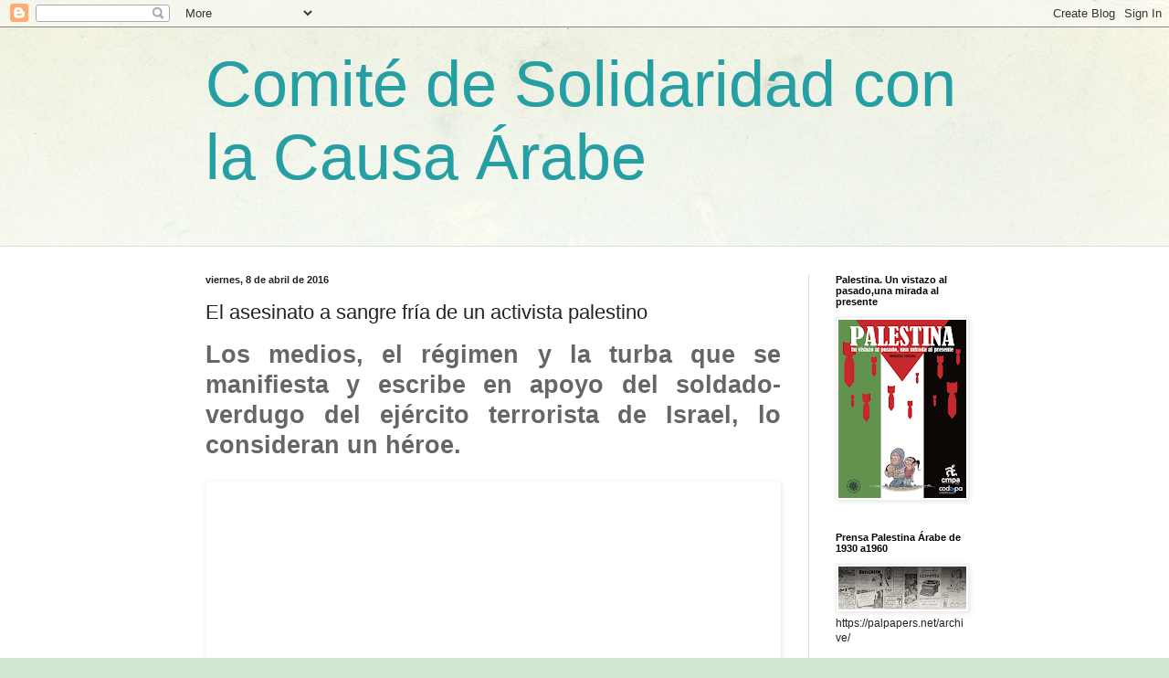

--- FILE ---
content_type: text/html; charset=UTF-8
request_url: https://causaarabeblog.blogspot.com/2016/04/el-asesinato-sangre-fria-de-un.html
body_size: 26144
content:
<!DOCTYPE html>
<html class='v2' dir='ltr' lang='es'>
<head>
<link href='https://www.blogger.com/static/v1/widgets/335934321-css_bundle_v2.css' rel='stylesheet' type='text/css'/>
<meta content='width=1100' name='viewport'/>
<meta content='text/html; charset=UTF-8' http-equiv='Content-Type'/>
<meta content='blogger' name='generator'/>
<link href='https://causaarabeblog.blogspot.com/favicon.ico' rel='icon' type='image/x-icon'/>
<link href='http://causaarabeblog.blogspot.com/2016/04/el-asesinato-sangre-fria-de-un.html' rel='canonical'/>
<link rel="alternate" type="application/atom+xml" title="Comité de Solidaridad con la Causa Árabe - Atom" href="https://causaarabeblog.blogspot.com/feeds/posts/default" />
<link rel="alternate" type="application/rss+xml" title="Comité de Solidaridad con la Causa Árabe - RSS" href="https://causaarabeblog.blogspot.com/feeds/posts/default?alt=rss" />
<link rel="service.post" type="application/atom+xml" title="Comité de Solidaridad con la Causa Árabe - Atom" href="https://www.blogger.com/feeds/2564967285215666647/posts/default" />

<link rel="alternate" type="application/atom+xml" title="Comité de Solidaridad con la Causa Árabe - Atom" href="https://causaarabeblog.blogspot.com/feeds/2164149372071195107/comments/default" />
<!--Can't find substitution for tag [blog.ieCssRetrofitLinks]-->
<link href='http://www.palestinalibre.org/upload/images/60642.jpg' rel='image_src'/>
<meta content='http://causaarabeblog.blogspot.com/2016/04/el-asesinato-sangre-fria-de-un.html' property='og:url'/>
<meta content='El asesinato a sangre fría de un activista palestino' property='og:title'/>
<meta content=' Los medios, el régimen y la turba que se manifiesta y escribe en apoyo del soldado-verdugo del ejército terrorista de Israel, lo consideran...' property='og:description'/>
<meta content='https://lh3.googleusercontent.com/blogger_img_proxy/AEn0k_sv15V8i0ZsXgQhD7d7SfSO-HZ1mErII3wRWvyNnVW7ZkLo5YP3ludAPCsz1NNTJzL-0v6xJ2Ykwyd_cvj-RoMTVAVkJKn3oSt2Jh47ElB5Ax9xfZJDOOra=w1200-h630-p-k-no-nu' property='og:image'/>
<title>Comité de Solidaridad con la Causa Árabe: El asesinato a sangre fría de un activista palestino</title>
<style id='page-skin-1' type='text/css'><!--
/*
-----------------------------------------------
Blogger Template Style
Name:     Simple
Designer: Blogger
URL:      www.blogger.com
----------------------------------------------- */
/* Content
----------------------------------------------- */
body {
font: normal normal 12px Arial, Tahoma, Helvetica, FreeSans, sans-serif;
color: #222222;
background: #cfe7d1 url(//themes.googleusercontent.com/image?id=1x_TqXo6-7t6y2ZiuOyQ2Bk6Zod9CTtyKYtRui0IeQJe6hVlJcQiXYG2xQGkxKvl6iZMJ) repeat fixed top center /* Credit: gaffera (https://www.istockphoto.com/googleimages.php?id=4072573&amp;platform=blogger) */;
padding: 0 0 0 0;
background-attachment: scroll;
}
html body .content-outer {
min-width: 0;
max-width: 100%;
width: 100%;
}
h2 {
font-size: 22px;
}
a:link {
text-decoration:none;
color: #249fa3;
}
a:visited {
text-decoration:none;
color: #7c93a1;
}
a:hover {
text-decoration:underline;
color: #5dc2c0;
}
.body-fauxcolumn-outer .fauxcolumn-inner {
background: transparent url(https://resources.blogblog.com/blogblog/data/1kt/simple/body_gradient_tile_light.png) repeat scroll top left;
_background-image: none;
}
.body-fauxcolumn-outer .cap-top {
position: absolute;
z-index: 1;
height: 400px;
width: 100%;
}
.body-fauxcolumn-outer .cap-top .cap-left {
width: 100%;
background: transparent url(https://resources.blogblog.com/blogblog/data/1kt/simple/gradients_light.png) repeat-x scroll top left;
_background-image: none;
}
.content-outer {
-moz-box-shadow: 0 0 0 rgba(0, 0, 0, .15);
-webkit-box-shadow: 0 0 0 rgba(0, 0, 0, .15);
-goog-ms-box-shadow: 0 0 0 #333333;
box-shadow: 0 0 0 rgba(0, 0, 0, .15);
margin-bottom: 1px;
}
.content-inner {
padding: 0 0;
}
.main-outer, .footer-outer {
background-color: #ffffff;
}
/* Header
----------------------------------------------- */
.header-outer {
background: transparent none repeat-x scroll 0 -400px;
_background-image: none;
}
.Header h1 {
font: normal normal 70px Arial, Tahoma, Helvetica, FreeSans, sans-serif;
color: #249fa3;
text-shadow: 0 0 0 rgba(0, 0, 0, .2);
}
.Header h1 a {
color: #249fa3;
}
.Header .description {
font-size: 200%;
color: #444444;
}
.header-inner .Header .titlewrapper {
padding: 22px 30px;
}
.header-inner .Header .descriptionwrapper {
padding: 0 30px;
}
/* Tabs
----------------------------------------------- */
.tabs-inner .section:first-child {
border-top: 0 solid #dddddd;
}
.tabs-inner .section:first-child ul {
margin-top: -0;
border-top: 0 solid #dddddd;
border-left: 0 solid #dddddd;
border-right: 0 solid #dddddd;
}
.tabs-inner .widget ul {
background: transparent none repeat-x scroll 0 -800px;
_background-image: none;
border-bottom: 0 solid #dddddd;
margin-top: 0;
margin-left: -0;
margin-right: -0;
}
.tabs-inner .widget li a {
display: inline-block;
padding: .6em 1em;
font: normal normal 20px Arial, Tahoma, Helvetica, FreeSans, sans-serif;
color: #00818b;
border-left: 0 solid #ffffff;
border-right: 0 solid #dddddd;
}
.tabs-inner .widget li:first-child a {
border-left: none;
}
.tabs-inner .widget li.selected a, .tabs-inner .widget li a:hover {
color: #444444;
background-color: transparent;
text-decoration: none;
}
/* Columns
----------------------------------------------- */
.main-outer {
border-top: 1px solid #dddddd;
}
.fauxcolumn-left-outer .fauxcolumn-inner {
border-right: 1px solid #dddddd;
}
.fauxcolumn-right-outer .fauxcolumn-inner {
border-left: 1px solid #dddddd;
}
/* Headings
----------------------------------------------- */
div.widget > h2,
div.widget h2.title {
margin: 0 0 1em 0;
font: normal bold 11px Arial, Tahoma, Helvetica, FreeSans, sans-serif;
color: #000000;
}
/* Widgets
----------------------------------------------- */
.widget .zippy {
color: #999999;
text-shadow: 2px 2px 1px rgba(0, 0, 0, .1);
}
.widget .popular-posts ul {
list-style: none;
}
/* Posts
----------------------------------------------- */
h2.date-header {
font: normal bold 11px Arial, Tahoma, Helvetica, FreeSans, sans-serif;
}
.date-header span {
background-color: transparent;
color: #222222;
padding: inherit;
letter-spacing: inherit;
margin: inherit;
}
.main-inner {
padding-top: 30px;
padding-bottom: 30px;
}
.main-inner .column-center-inner {
padding: 0 15px;
}
.main-inner .column-center-inner .section {
margin: 0 15px;
}
.post {
margin: 0 0 25px 0;
}
h3.post-title, .comments h4 {
font: normal normal 22px Arial, Tahoma, Helvetica, FreeSans, sans-serif;
margin: .75em 0 0;
}
.post-body {
font-size: 110%;
line-height: 1.4;
position: relative;
}
.post-body img, .post-body .tr-caption-container, .Profile img, .Image img,
.BlogList .item-thumbnail img {
padding: 2px;
background: #ffffff;
border: 1px solid #eeeeee;
-moz-box-shadow: 1px 1px 5px rgba(0, 0, 0, .1);
-webkit-box-shadow: 1px 1px 5px rgba(0, 0, 0, .1);
box-shadow: 1px 1px 5px rgba(0, 0, 0, .1);
}
.post-body img, .post-body .tr-caption-container {
padding: 5px;
}
.post-body .tr-caption-container {
color: #222222;
}
.post-body .tr-caption-container img {
padding: 0;
background: transparent;
border: none;
-moz-box-shadow: 0 0 0 rgba(0, 0, 0, .1);
-webkit-box-shadow: 0 0 0 rgba(0, 0, 0, .1);
box-shadow: 0 0 0 rgba(0, 0, 0, .1);
}
.post-header {
margin: 0 0 1.5em;
line-height: 1.6;
font-size: 90%;
}
.post-footer {
margin: 20px -2px 0;
padding: 5px 10px;
color: #666666;
background-color: #f9f9f9;
border-bottom: 1px solid #eeeeee;
line-height: 1.6;
font-size: 90%;
}
#comments .comment-author {
padding-top: 1.5em;
border-top: 1px solid #dddddd;
background-position: 0 1.5em;
}
#comments .comment-author:first-child {
padding-top: 0;
border-top: none;
}
.avatar-image-container {
margin: .2em 0 0;
}
#comments .avatar-image-container img {
border: 1px solid #eeeeee;
}
/* Comments
----------------------------------------------- */
.comments .comments-content .icon.blog-author {
background-repeat: no-repeat;
background-image: url([data-uri]);
}
.comments .comments-content .loadmore a {
border-top: 1px solid #999999;
border-bottom: 1px solid #999999;
}
.comments .comment-thread.inline-thread {
background-color: #f9f9f9;
}
.comments .continue {
border-top: 2px solid #999999;
}
/* Accents
---------------------------------------------- */
.section-columns td.columns-cell {
border-left: 1px solid #dddddd;
}
.blog-pager {
background: transparent none no-repeat scroll top center;
}
.blog-pager-older-link, .home-link,
.blog-pager-newer-link {
background-color: #ffffff;
padding: 5px;
}
.footer-outer {
border-top: 0 dashed #bbbbbb;
}
/* Mobile
----------------------------------------------- */
body.mobile  {
background-size: auto;
}
.mobile .body-fauxcolumn-outer {
background: transparent none repeat scroll top left;
}
.mobile .body-fauxcolumn-outer .cap-top {
background-size: 100% auto;
}
.mobile .content-outer {
-webkit-box-shadow: 0 0 3px rgba(0, 0, 0, .15);
box-shadow: 0 0 3px rgba(0, 0, 0, .15);
}
.mobile .tabs-inner .widget ul {
margin-left: 0;
margin-right: 0;
}
.mobile .post {
margin: 0;
}
.mobile .main-inner .column-center-inner .section {
margin: 0;
}
.mobile .date-header span {
padding: 0.1em 10px;
margin: 0 -10px;
}
.mobile h3.post-title {
margin: 0;
}
.mobile .blog-pager {
background: transparent none no-repeat scroll top center;
}
.mobile .footer-outer {
border-top: none;
}
.mobile .main-inner, .mobile .footer-inner {
background-color: #ffffff;
}
.mobile-index-contents {
color: #222222;
}
.mobile-link-button {
background-color: #249fa3;
}
.mobile-link-button a:link, .mobile-link-button a:visited {
color: #ffffff;
}
.mobile .tabs-inner .section:first-child {
border-top: none;
}
.mobile .tabs-inner .PageList .widget-content {
background-color: transparent;
color: #444444;
border-top: 0 solid #dddddd;
border-bottom: 0 solid #dddddd;
}
.mobile .tabs-inner .PageList .widget-content .pagelist-arrow {
border-left: 1px solid #dddddd;
}

--></style>
<style id='template-skin-1' type='text/css'><!--
body {
min-width: 890px;
}
.content-outer, .content-fauxcolumn-outer, .region-inner {
min-width: 890px;
max-width: 890px;
_width: 890px;
}
.main-inner .columns {
padding-left: 0;
padding-right: 200px;
}
.main-inner .fauxcolumn-center-outer {
left: 0;
right: 200px;
/* IE6 does not respect left and right together */
_width: expression(this.parentNode.offsetWidth -
parseInt("0") -
parseInt("200px") + 'px');
}
.main-inner .fauxcolumn-left-outer {
width: 0;
}
.main-inner .fauxcolumn-right-outer {
width: 200px;
}
.main-inner .column-left-outer {
width: 0;
right: 100%;
margin-left: -0;
}
.main-inner .column-right-outer {
width: 200px;
margin-right: -200px;
}
#layout {
min-width: 0;
}
#layout .content-outer {
min-width: 0;
width: 800px;
}
#layout .region-inner {
min-width: 0;
width: auto;
}
body#layout div.add_widget {
padding: 8px;
}
body#layout div.add_widget a {
margin-left: 32px;
}
--></style>
<style>
    body {background-image:url(\/\/themes.googleusercontent.com\/image?id=1x_TqXo6-7t6y2ZiuOyQ2Bk6Zod9CTtyKYtRui0IeQJe6hVlJcQiXYG2xQGkxKvl6iZMJ);}
    
@media (max-width: 200px) { body {background-image:url(\/\/themes.googleusercontent.com\/image?id=1x_TqXo6-7t6y2ZiuOyQ2Bk6Zod9CTtyKYtRui0IeQJe6hVlJcQiXYG2xQGkxKvl6iZMJ&options=w200);}}
@media (max-width: 400px) and (min-width: 201px) { body {background-image:url(\/\/themes.googleusercontent.com\/image?id=1x_TqXo6-7t6y2ZiuOyQ2Bk6Zod9CTtyKYtRui0IeQJe6hVlJcQiXYG2xQGkxKvl6iZMJ&options=w400);}}
@media (max-width: 800px) and (min-width: 401px) { body {background-image:url(\/\/themes.googleusercontent.com\/image?id=1x_TqXo6-7t6y2ZiuOyQ2Bk6Zod9CTtyKYtRui0IeQJe6hVlJcQiXYG2xQGkxKvl6iZMJ&options=w800);}}
@media (max-width: 1200px) and (min-width: 801px) { body {background-image:url(\/\/themes.googleusercontent.com\/image?id=1x_TqXo6-7t6y2ZiuOyQ2Bk6Zod9CTtyKYtRui0IeQJe6hVlJcQiXYG2xQGkxKvl6iZMJ&options=w1200);}}
/* Last tag covers anything over one higher than the previous max-size cap. */
@media (min-width: 1201px) { body {background-image:url(\/\/themes.googleusercontent.com\/image?id=1x_TqXo6-7t6y2ZiuOyQ2Bk6Zod9CTtyKYtRui0IeQJe6hVlJcQiXYG2xQGkxKvl6iZMJ&options=w1600);}}
  </style>
<link href='https://www.blogger.com/dyn-css/authorization.css?targetBlogID=2564967285215666647&amp;zx=c09ab6a5-af55-4f0b-98d1-4e70ca5e0579' media='none' onload='if(media!=&#39;all&#39;)media=&#39;all&#39;' rel='stylesheet'/><noscript><link href='https://www.blogger.com/dyn-css/authorization.css?targetBlogID=2564967285215666647&amp;zx=c09ab6a5-af55-4f0b-98d1-4e70ca5e0579' rel='stylesheet'/></noscript>
<meta name='google-adsense-platform-account' content='ca-host-pub-1556223355139109'/>
<meta name='google-adsense-platform-domain' content='blogspot.com'/>

</head>
<body class='loading variant-wide'>
<div class='navbar section' id='navbar' name='Barra de navegación'><div class='widget Navbar' data-version='1' id='Navbar1'><script type="text/javascript">
    function setAttributeOnload(object, attribute, val) {
      if(window.addEventListener) {
        window.addEventListener('load',
          function(){ object[attribute] = val; }, false);
      } else {
        window.attachEvent('onload', function(){ object[attribute] = val; });
      }
    }
  </script>
<div id="navbar-iframe-container"></div>
<script type="text/javascript" src="https://apis.google.com/js/platform.js"></script>
<script type="text/javascript">
      gapi.load("gapi.iframes:gapi.iframes.style.bubble", function() {
        if (gapi.iframes && gapi.iframes.getContext) {
          gapi.iframes.getContext().openChild({
              url: 'https://www.blogger.com/navbar/2564967285215666647?po\x3d2164149372071195107\x26origin\x3dhttps://causaarabeblog.blogspot.com',
              where: document.getElementById("navbar-iframe-container"),
              id: "navbar-iframe"
          });
        }
      });
    </script><script type="text/javascript">
(function() {
var script = document.createElement('script');
script.type = 'text/javascript';
script.src = '//pagead2.googlesyndication.com/pagead/js/google_top_exp.js';
var head = document.getElementsByTagName('head')[0];
if (head) {
head.appendChild(script);
}})();
</script>
</div></div>
<div class='body-fauxcolumns'>
<div class='fauxcolumn-outer body-fauxcolumn-outer'>
<div class='cap-top'>
<div class='cap-left'></div>
<div class='cap-right'></div>
</div>
<div class='fauxborder-left'>
<div class='fauxborder-right'></div>
<div class='fauxcolumn-inner'>
</div>
</div>
<div class='cap-bottom'>
<div class='cap-left'></div>
<div class='cap-right'></div>
</div>
</div>
</div>
<div class='content'>
<div class='content-fauxcolumns'>
<div class='fauxcolumn-outer content-fauxcolumn-outer'>
<div class='cap-top'>
<div class='cap-left'></div>
<div class='cap-right'></div>
</div>
<div class='fauxborder-left'>
<div class='fauxborder-right'></div>
<div class='fauxcolumn-inner'>
</div>
</div>
<div class='cap-bottom'>
<div class='cap-left'></div>
<div class='cap-right'></div>
</div>
</div>
</div>
<div class='content-outer'>
<div class='content-cap-top cap-top'>
<div class='cap-left'></div>
<div class='cap-right'></div>
</div>
<div class='fauxborder-left content-fauxborder-left'>
<div class='fauxborder-right content-fauxborder-right'></div>
<div class='content-inner'>
<header>
<div class='header-outer'>
<div class='header-cap-top cap-top'>
<div class='cap-left'></div>
<div class='cap-right'></div>
</div>
<div class='fauxborder-left header-fauxborder-left'>
<div class='fauxborder-right header-fauxborder-right'></div>
<div class='region-inner header-inner'>
<div class='header section' id='header' name='Cabecera'><div class='widget Header' data-version='1' id='Header1'>
<div id='header-inner'>
<div class='titlewrapper'>
<h1 class='title'>
<a href='https://causaarabeblog.blogspot.com/'>
Comité de Solidaridad con la Causa Árabe
</a>
</h1>
</div>
<div class='descriptionwrapper'>
<p class='description'><span>
</span></p>
</div>
</div>
</div></div>
</div>
</div>
<div class='header-cap-bottom cap-bottom'>
<div class='cap-left'></div>
<div class='cap-right'></div>
</div>
</div>
</header>
<div class='tabs-outer'>
<div class='tabs-cap-top cap-top'>
<div class='cap-left'></div>
<div class='cap-right'></div>
</div>
<div class='fauxborder-left tabs-fauxborder-left'>
<div class='fauxborder-right tabs-fauxborder-right'></div>
<div class='region-inner tabs-inner'>
<div class='tabs no-items section' id='crosscol' name='Multicolumnas'></div>
<div class='tabs no-items section' id='crosscol-overflow' name='Cross-Column 2'></div>
</div>
</div>
<div class='tabs-cap-bottom cap-bottom'>
<div class='cap-left'></div>
<div class='cap-right'></div>
</div>
</div>
<div class='main-outer'>
<div class='main-cap-top cap-top'>
<div class='cap-left'></div>
<div class='cap-right'></div>
</div>
<div class='fauxborder-left main-fauxborder-left'>
<div class='fauxborder-right main-fauxborder-right'></div>
<div class='region-inner main-inner'>
<div class='columns fauxcolumns'>
<div class='fauxcolumn-outer fauxcolumn-center-outer'>
<div class='cap-top'>
<div class='cap-left'></div>
<div class='cap-right'></div>
</div>
<div class='fauxborder-left'>
<div class='fauxborder-right'></div>
<div class='fauxcolumn-inner'>
</div>
</div>
<div class='cap-bottom'>
<div class='cap-left'></div>
<div class='cap-right'></div>
</div>
</div>
<div class='fauxcolumn-outer fauxcolumn-left-outer'>
<div class='cap-top'>
<div class='cap-left'></div>
<div class='cap-right'></div>
</div>
<div class='fauxborder-left'>
<div class='fauxborder-right'></div>
<div class='fauxcolumn-inner'>
</div>
</div>
<div class='cap-bottom'>
<div class='cap-left'></div>
<div class='cap-right'></div>
</div>
</div>
<div class='fauxcolumn-outer fauxcolumn-right-outer'>
<div class='cap-top'>
<div class='cap-left'></div>
<div class='cap-right'></div>
</div>
<div class='fauxborder-left'>
<div class='fauxborder-right'></div>
<div class='fauxcolumn-inner'>
</div>
</div>
<div class='cap-bottom'>
<div class='cap-left'></div>
<div class='cap-right'></div>
</div>
</div>
<!-- corrects IE6 width calculation -->
<div class='columns-inner'>
<div class='column-center-outer'>
<div class='column-center-inner'>
<div class='main section' id='main' name='Principal'><div class='widget Blog' data-version='1' id='Blog1'>
<div class='blog-posts hfeed'>

          <div class="date-outer">
        
<h2 class='date-header'><span>viernes, 8 de abril de 2016</span></h2>

          <div class="date-posts">
        
<div class='post-outer'>
<div class='post hentry uncustomized-post-template' itemprop='blogPost' itemscope='itemscope' itemtype='http://schema.org/BlogPosting'>
<meta content='http://www.palestinalibre.org/upload/images/60642.jpg' itemprop='image_url'/>
<meta content='2564967285215666647' itemprop='blogId'/>
<meta content='2164149372071195107' itemprop='postId'/>
<a name='2164149372071195107'></a>
<h3 class='post-title entry-title' itemprop='name'>
El asesinato a sangre fría de un activista palestino
</h3>
<div class='post-header'>
<div class='post-header-line-1'></div>
</div>
<div class='post-body entry-content' id='post-body-2164149372071195107' itemprop='description articleBody'>
<h2 class="cuerpo-bajada" style="border: 0px; color: #666666; font-family: 'Open Sans', Calibri, Candara, Segoe, 'Segoe UI', Optima, Arial, sans-serif; font-size: 1.7rem; line-height: 2.1rem; margin: 0px 0px 24px; outline: 0px; padding: 0px; text-align: justify; text-rendering: optimizelegibility; vertical-align: baseline;">
Los medios, el régimen y la turba que se manifiesta y escribe en apoyo del soldado-verdugo del ejército terrorista de Israel, lo consideran un héroe.&nbsp;</h2>
<div id="cuerpo-post" style="border: 0px; color: #666666; font-family: 'Open Sans', Calibri, Candara, Segoe, 'Segoe UI', Optima, Arial, sans-serif; font-size: 14px; margin: 0px; outline: 0px; padding: 0px; text-align: justify; vertical-align: baseline;">
<div style="border: 0px; margin-bottom: 14px; outline: 0px; padding: 0px; vertical-align: baseline;">
<img alt="" src="https://lh3.googleusercontent.com/blogger_img_proxy/AEn0k_sv15V8i0ZsXgQhD7d7SfSO-HZ1mErII3wRWvyNnVW7ZkLo5YP3ludAPCsz1NNTJzL-0v6xJ2Ykwyd_cvj-RoMTVAVkJKn3oSt2Jh47ElB5Ax9xfZJDOOra=s0-d" style="border: 0px; height: auto; margin: 0px; max-width: 100%; outline: 0px; padding: 0px; vertical-align: middle; width: 730px;"></div>
<div style="border: 0px; margin-bottom: 14px; outline: 0px; padding: 0px; vertical-align: baseline;">
Ejecución a sangre fría: esto es lo que la cámara del voluntario palestino de B'Tselem grabó el jueves por la mañana en Hebrón. Dos jóvenes palestinos habían intentado apuñalar a un soldado de las Fuerzas de Defensa de Israel en el enclave judío de la ciudad, el barrio de Tel Rumeida. El soldado resultó levemente herido; sus compañeros dispararon a los atacantes y los hirieron. El video comienza con lo que sucedió después. Soldados, médicos y civiles israelíes se reúnen alrededor. Algunos ayudan a evacuar al soldado herido, pero nadie se acerca a los dos palestinos, tumbados en el suelo. Uno de ellos estaba moviendo ligeramente la cabeza, por lo que todavía estaba vivo en ese momento. Pero se puede ver claramente que ya no representaba ningún peligro. Algunos oficiales estaban hablando por teléfono; uno fue el que dio la orden.</div>
<div style="border: 0px; margin-bottom: 14px; outline: 0px; padding: 0px; vertical-align: baseline;">
El video muestra a uno de los soldados, que lleva un casco, hablando con el soldado a su lado. El segundo soldado dispara al terrorista en la cabeza a muy corta distancia. Nadie alrededor parecía particularmente alarmado por lo que acababan de ver. Un coche y una ambulancia maniobran para no atropellar el cuerpo del palestino muerto. La cámara enfoca a la cabeza, la sangre saliendo a borbotones y haciendo un reguero en la calle.</div>
<div style="border: 0px; margin-bottom: 14px; outline: 0px; padding: 0px; vertical-align: baseline;">
</div>
<div class="fluid-width-video-wrapper" style="border: 0px; margin: 0px; outline: 0px; padding: 365px 0px 0px; position: relative; vertical-align: baseline; width: 730px;">
<iframe allowfullscreen="" frameborder="0" id="fitvid637655" src="https://www.youtube.com/embed/xuzIo1SARzA" style="border-width: 0px; height: 365px; left: 0px; margin: 0px; max-width: 100%; outline: 0px; padding: 0px; position: absolute; top: 0px; vertical-align: baseline; width: 730px;"></iframe></div>
<br />
<div style="border: 0px; margin-bottom: 14px; outline: 0px; padding: 0px; vertical-align: baseline;">
<strong style="border: 0px; margin: 0px; outline: 0px; padding: 0px; vertical-align: baseline;">Nunca tantos aplaudieron un asesinato tan vil</strong></div>
<div style="border: 0px; margin-bottom: 14px; outline: 0px; padding: 0px; vertical-align: baseline;">
<em style="border: 0px; margin: 0px; outline: 0px; padding: 0px; vertical-align: baseline;">Gideon Levy</em></div>
<div style="border: 0px; margin-bottom: 14px; outline: 0px; padding: 0px; vertical-align: baseline;">
La turba que se manifiesta y escribe en apoyo del soldado-verdugo en Hebrón lo considera un héroe. No es sólo una víctima, como el asesino convicto Roman Zadorov, por ejemplo, sino un héroe. E. A. - su nombre completo permanece bajo secreto de sumario - es un héroe popular por haber asesinado a un palestino moribundo. Por eso, no a pesar de ello.</div>
<div style="border: 0px; margin-bottom: 14px; outline: 0px; padding: 0px; vertical-align: baseline;">
Esto debe quedar claro. Tal vez por primera vez en la historia del estado, un crimen aberrante cuya única justificación obvia parece ser el odio a los árabes y el menosprecio de su vida, se ha convertido en un acto heroico. Un asesinato que no requería coraje, un acto cobarde de primer orden, se ha convertido en heroico a los ojos de las masas, simplemente porque acabó con un palestino muerto desangrándose en la calle, mientras expresaban su regocijo.</div>
<div style="border: 0px; margin-bottom: 14px; outline: 0px; padding: 0px; vertical-align: baseline;">
<img alt="" class="izq" src="https://lh3.googleusercontent.com/blogger_img_proxy/AEn0k_vp_tXD2PgNjA40quV8yquXaOrB04jk4w31sV7H2TpBUDnjdR7Vb6-8wbp3RnOeQqLEZFfABwdGtJLptSGM1mjdj2ikYfBGw72kuJvUuKkF7DMOKyw_T_bOi3ZjVqqKIoHw5vUEY-xd27jr_Q4pirzqaO_4IT4rxprQQs_29iu2-B6mN_E=s0-d" style="border: 0px; height: auto; margin: 0px; max-width: 100%; outline: 0px; padding: 0px; vertical-align: middle; width: 730px;"></div>
<div style="border: 0px; margin-bottom: 14px; outline: 0px; padding: 0px; vertical-align: baseline;">
Nunca tantos han aplaudido un asesino tan vil. En la historia de las Fuerzas de Defensa de Israel ha habido un buen número de actos obscenos disfrazados de heroísmo - los ataques de represalia de la década de 1950, las actividades de la Franja de Gaza de la unidad de operaciones especiales Sayeret Rimon, las operaciones Plomo Fundido/Proteger la frontera - pero nunca un oscuro asesino fue alabado como un héroe. Shimon Bar Kojba, Meir Har-Zion, Yoni Netanyahu, Ehud Barak y ... E. A. &#191;Quién puede volver a contar las impresionantes hazañas de Israel?</div>
<div style="border: 0px; margin-bottom: 14px; outline: 0px; padding: 0px; vertical-align: baseline;">
El racismo israelí ha alcanzado un nuevo pico. El asesinato en Tel Rumeida y la respuesta subsiguiente no son sino acontecimientos seminales. El racismo israelí previamente se había basado en la arrogancia del pueblo elegido, al que todo está permitido, que es el mejor y sabe mejor que nadie; en la manipulación sin fin de la percepción de víctima y perseguido; en la demonización de los árabes, que sólo quieren destruirnos; en su deshumanización, como si sus vidas no valieran nada; en la incitación, la negación, la represión y la mentira y en el poder militar formidable de Israel. Sobre estas bases hemos construido una sociedad racista, probablemente la más racista en el mundo hoy.</div>
<div style="border: 0px; margin-bottom: 14px; outline: 0px; padding: 0px; vertical-align: baseline;">
Ahora todo ello ha sido llevado a un nivel superior, o tal vez inferior. A todo lo anterior, ahora podemos añadir abiertamente sed de sangre - no adulterada, sin inhibiciones y sin disfraz.</div>
<div style="border: 0px; margin-bottom: 14px; outline: 0px; padding: 0px; vertical-align: baseline;">
Esta combinación de racismo y sed de sangre no sólo es repulsiva, también es volátil y peligrosa. Hay racismo en muchas sociedades, generalmente oculto y marginal. En Israel se ha convertido en norma, tal vez a la altura de la corrección política contemporánea, y combatirlo es considerado una traición.</div>
<div style="border: 0px; margin-bottom: 14px; outline: 0px; padding: 0px; vertical-align: baseline;">
Por otra parte, es dudoso que haya otra sociedad occidental cuyo racismo se acompañe de tal sed de sangre. Los blancos odian a los negros en los Estados Unidos y en Sudáfrica, los europeos odian a los refugiados, los cristianos odian a los musulmanes, pero no con tanta sed de sangre y criminalidad asesina. El grito de "Muerte a los árabes" se ha convertido en algo ferozmente práctico. E. A. es su ejecutor. Por eso está siendo aplaudido.</div>
<div style="border: 0px; margin-bottom: 14px; outline: 0px; padding: 0px; vertical-align: baseline;">
Estas son corrientes profundas difíciles de frenar. Se han instalado profundamente en los corazones de las personas, el resultado de décadas de incitación y de lavado de cerebro. Ni el castigo severo de E. A., que lo merece, ni la carta del Jefe del Estado Mayor a los soldados, recordándoles la ética del ejército, puede ser suficiente.</div>
<div style="border: 0px; margin-bottom: 14px; outline: 0px; padding: 0px; vertical-align: baseline;">
Pocos se han atrevido a enfrentarse a estas corrientes; la mayor parte de nuestro sistema lo apoya o ha capitulado ante ellas. Es suficiente ver como el fiscal militar se arrastra ante las turbas, retirando la acusación de asesinato por otra de homicidio por negligencia, e incluso esa está en duda. Los medios de comunicación, que saben lo que el público quiere, por supuesto se han sumado a la campaña de incitación. Se vende bien. De repente lo que pasó "no está claro", "no es definitivo". El video incrimina tanto como mil testigos y miríadas de pruebas, y la imagen sigue siendo "incierta". &#191;Qué es lo que no está claro?</div>
<div style="border: 0px; margin-bottom: 14px; outline: 0px; padding: 0px; vertical-align: baseline;">
Y los políticos, que como de costumbre apoyan a las masas, guardan silencio o están paralizados por el miedo. El matón de Avigdor Lieberman, con Sharon Gal siguiéndole de cerca, y las turbas en la corte militar en Kastina son lo más israelí del momento. No hay nada que los detenga. Es dudoso que incluso valga la pena intentarlo.</div>
<div style="border: 0px; margin-bottom: 14px; outline: 0px; padding: 0px; vertical-align: baseline;">
Pero no se detendrán en Kastina. Después de los árabes vendrán los izquierdistas, los periodistas, los jueces y quién sabe quién más. Prepárense para el próximo héroe de Israel; ya está limpiando su arma.</div>
<div style="border: 0px; margin-bottom: 14px; outline: 0px; padding: 0px; vertical-align: baseline;">
<strong style="border: 0px; margin: 0px; outline: 0px; padding: 0px; vertical-align: baseline;">La política de desprecio de las vidas palestinas</strong></div>
<div style="border: 0px; margin-bottom: 14px; outline: 0px; padding: 0px; vertical-align: baseline;">
<em style="border: 0px; margin: 0px; outline: 0px; padding: 0px; vertical-align: baseline;">Amira Haas</em></div>
<div style="border: 0px; margin-bottom: 14px; outline: 0px; padding: 0px; vertical-align: baseline;">
A diferencia de las FDI, el municipio de Beit Shemesh se niega a aislar a E., el soldado de Hebrón, de la sociedad. Hizo público su nombre completo y su foto bajo el título de "Héroe de Israel" en una declaración de apoyo. Cada vez que la FDI está acorralada con los pantalones bajados, describe a soldado en cuestión en un caso aislado, vaya a ser sometido a juicio o perdonado. Se trata de un proceso que separa al individuo de la colectividad y de desconectar de los hechos, en los que el soldado es el reflejo de su ejército, y el ejército es el reflejo de su gobierno.</div>
<div style="border: 0px; margin-bottom: 14px; outline: 0px; padding: 0px; vertical-align: baseline;">
E. y el resto de los soldados, agentes de policía y guardias de seguridad que ejecutaron a mujeres y hombres jóvenes que era posible capturar con vida, fueron enviados para llevar a cabo misiones y sólo seguían órdenes: garantizar que el corazón de Hebrón permanece vacío de palestinos. Que los asentamientos se expandan. Hacer que los palestinos se comporten bien.</div>
<div style="border: 0px; margin-bottom: 14px; outline: 0px; padding: 0px; vertical-align: baseline;">
Y si algo va mal (y es filmado), el cerebro se olvida del dedo en el gatillo. De bajo rango, E. fue sometido a un consejo de guerra sobre el terreno, mientras que el comandante de alto rango de la Brigada Binyamin, comandante Israel Shomer, que disparó a un joven palestino bajo sospecha de arrojar piedras por la espalda, y que al hacerlo lo ejecutó sin juicio, ha sido eximido.</div>
<div style="border: 0px; margin-bottom: 14px; outline: 0px; padding: 0px; vertical-align: baseline;">
Un soldado que disparó y mató a una mujer y su hija en Gaza durante la Operación Plomo Fundido fue llevado a juicio, pero el comandante de la brigada que ordenó bombardear una casa, y al hacerlo provocó decenas de muertos y heridos de la familia Samuni, fue absuelto de toda culpa. El comandante de la Fuerza Aérea, que bombardeó decenas de casas con sus habitantes todavía dentro y mató a cientos de mujeres, ancianos y niños (el censor social borra el término "asesinato", con todos sus derivados, y la sustituye por "matar") , está exento de responder cualquier pregunta.</div>
<div style="border: 0px; margin-bottom: 14px; outline: 0px; padding: 0px; vertical-align: baseline;">
En comparación, el palestino es considerado automáticamente peligroso como individuo, porque es parte de un colectivo amenazante. Por eso está justificado matarlo, asesinarlo, eliminarlo y neutralizarlo. El miedo de Israel a la colectividad palestina tiene una chispa de sinceridad: la admisión de que les estamos causando una injusticia sistemática y organizada y es lógico que tengan la intención de hacernos daño a cambio. Pero esta candidez es de corta duración. El predicador de la mezquita de Al-Aqsa, que pidió que se maten judíos fue declarado culpable de incitación a la violencia, y de nada le sirvió alegar que estas son cuestiones de la ley coránica. Sin embargo, los autores judíos del libro "La Torá del Rey" (<em style="border: 0px; margin: 0px; outline: 0px; padding: 0px; vertical-align: baseline;">Torat Hamelech</em>), que es una "discusión a partir de la ley religiosa judía de las condiciones bajo las cuales es permisible matar a un&nbsp;<em style="border: 0px; margin: 0px; outline: 0px; padding: 0px; vertical-align: baseline;">goy</em>&nbsp;(no-judio)", no fueron llevados a juicio. Ellos, como todo el mundo sabe, son individuos marginales que murmuran palabras de la Torá entre sus barbas.</div>
<div style="border: 0px; margin-bottom: 14px; outline: 0px; padding: 0px; vertical-align: baseline;">
Diferenciar entre los pantalones caídos y los uniformes arrugados es un paso esencial en el escudo defensivo del ejército contra cualquier posibilidad de que se acuse a los militares y sus líderes uniformados o vestidos de civil de llevar a cabo crímenes sistemáticos y permanentes como política.</div>
<div style="border: 0px; margin-bottom: 14px; outline: 0px; padding: 0px; vertical-align: baseline;">
La política no es otra cosa que el desprecio por la vida de los palestinos, mientras se les mata, elimina o asesina. Desprecio por su vida, mientras todavía están vivos, mediante la demolición de sus casas, y no se les permite reconstruir sus barrios, en la separación de sus familias, en los barrios pobres de Jerusalén y Ramle y Lod, en borrar su historia, la ley de estado de sitio, el agua no potable, las tasas de pobreza y el empobrecimiento.</div>
<div style="border: 0px; margin-bottom: 14px; outline: 0px; padding: 0px; vertical-align: baseline;">
Centrándose en los soldados filmados o los jóvenes de las colinas, y la fluctuación entre perdonarles como individuos, y rechazarlos como individuos, nos hace olvidar que los resultados acumulativos de las acciones del sistema contra los palestinos son más destructiva y letales que todos los actos individuales.</div>
<div style="border: 0px; margin-bottom: 14px; outline: 0px; padding: 0px; vertical-align: baseline;">
El hecho de que durante 70 años hayan promovido el desprecio por la vida de los palestinos ha sido eficazmente aislado de la figura jurídica de "intencionalidad". No tenemos ninguna intención de hacerles daño, Dios no lo permita. Todo es por accidente. Y sin intención, no hay culpa ni castigo. Pero la intención se alimenta todos los días por los resultados. Y el municipio de Beit Shemesh lo sabe bien: la intención, no sólo el acto, es la de la colectividad judía-israelí.</div>
<div style="border: 0px; margin-bottom: 14px; outline: 0px; padding: 0px; vertical-align: baseline;">
<em style="border: 0px; margin: 0px; outline: 0px; padding: 0px; vertical-align: baseline;">Haaretz. Traducción: Enrique García para Sinpermiso</em></div>
<div class="cuerpo-fuente" style="border: 0px; margin-bottom: 14px; outline: 0px; padding: 0px; vertical-align: baseline;">
Fuente: Gideon Levy, Amira Haas,&nbsp;<a href="http://www.lahaine.org/mundo.php/el-asesinato-a-sangre-fria" style="color: #0066ff; outline: none;">La Haine</a></div>
</div>
<div style='clear: both;'></div>
</div>
<div class='post-footer'>
<div class='post-footer-line post-footer-line-1'>
<span class='post-author vcard'>
</span>
<span class='post-timestamp'>
-
<meta content='http://causaarabeblog.blogspot.com/2016/04/el-asesinato-sangre-fria-de-un.html' itemprop='url'/>
<a class='timestamp-link' href='https://causaarabeblog.blogspot.com/2016/04/el-asesinato-sangre-fria-de-un.html' rel='bookmark' title='permanent link'><abbr class='published' itemprop='datePublished' title='2016-04-08T22:37:00+02:00'>abril 08, 2016</abbr></a>
</span>
<span class='post-comment-link'>
</span>
<span class='post-icons'>
<span class='item-control blog-admin pid-1149218955'>
<a href='https://www.blogger.com/post-edit.g?blogID=2564967285215666647&postID=2164149372071195107&from=pencil' title='Editar entrada'>
<img alt='' class='icon-action' height='18' src='https://resources.blogblog.com/img/icon18_edit_allbkg.gif' width='18'/>
</a>
</span>
</span>
<div class='post-share-buttons goog-inline-block'>
<a class='goog-inline-block share-button sb-email' href='https://www.blogger.com/share-post.g?blogID=2564967285215666647&postID=2164149372071195107&target=email' target='_blank' title='Enviar por correo electrónico'><span class='share-button-link-text'>Enviar por correo electrónico</span></a><a class='goog-inline-block share-button sb-blog' href='https://www.blogger.com/share-post.g?blogID=2564967285215666647&postID=2164149372071195107&target=blog' onclick='window.open(this.href, "_blank", "height=270,width=475"); return false;' target='_blank' title='Escribe un blog'><span class='share-button-link-text'>Escribe un blog</span></a><a class='goog-inline-block share-button sb-twitter' href='https://www.blogger.com/share-post.g?blogID=2564967285215666647&postID=2164149372071195107&target=twitter' target='_blank' title='Compartir en X'><span class='share-button-link-text'>Compartir en X</span></a><a class='goog-inline-block share-button sb-facebook' href='https://www.blogger.com/share-post.g?blogID=2564967285215666647&postID=2164149372071195107&target=facebook' onclick='window.open(this.href, "_blank", "height=430,width=640"); return false;' target='_blank' title='Compartir con Facebook'><span class='share-button-link-text'>Compartir con Facebook</span></a><a class='goog-inline-block share-button sb-pinterest' href='https://www.blogger.com/share-post.g?blogID=2564967285215666647&postID=2164149372071195107&target=pinterest' target='_blank' title='Compartir en Pinterest'><span class='share-button-link-text'>Compartir en Pinterest</span></a>
</div>
</div>
<div class='post-footer-line post-footer-line-2'>
<span class='post-labels'>
</span>
</div>
<div class='post-footer-line post-footer-line-3'>
<span class='post-location'>
</span>
</div>
</div>
</div>
<div class='comments' id='comments'>
<a name='comments'></a>
<h4>No hay comentarios:</h4>
<div id='Blog1_comments-block-wrapper'>
<dl class='avatar-comment-indent' id='comments-block'>
</dl>
</div>
<p class='comment-footer'>
<div class='comment-form'>
<a name='comment-form'></a>
<h4 id='comment-post-message'>Publicar un comentario</h4>
<p>
</p>
<a href='https://www.blogger.com/comment/frame/2564967285215666647?po=2164149372071195107&hl=es&saa=85391&origin=https://causaarabeblog.blogspot.com' id='comment-editor-src'></a>
<iframe allowtransparency='true' class='blogger-iframe-colorize blogger-comment-from-post' frameborder='0' height='410px' id='comment-editor' name='comment-editor' src='' width='100%'></iframe>
<script src='https://www.blogger.com/static/v1/jsbin/2830521187-comment_from_post_iframe.js' type='text/javascript'></script>
<script type='text/javascript'>
      BLOG_CMT_createIframe('https://www.blogger.com/rpc_relay.html');
    </script>
</div>
</p>
</div>
</div>

        </div></div>
      
</div>
<div class='blog-pager' id='blog-pager'>
<span id='blog-pager-newer-link'>
<a class='blog-pager-newer-link' href='https://causaarabeblog.blogspot.com/2016/04/pescadores-de-gaza-la-expansion-de.html' id='Blog1_blog-pager-newer-link' title='Entrada más reciente'>Entrada más reciente</a>
</span>
<span id='blog-pager-older-link'>
<a class='blog-pager-older-link' href='https://causaarabeblog.blogspot.com/2016/04/eeuu-edifica-base-militar-secreta-en.html' id='Blog1_blog-pager-older-link' title='Entrada antigua'>Entrada antigua</a>
</span>
<a class='home-link' href='https://causaarabeblog.blogspot.com/'>Inicio</a>
</div>
<div class='clear'></div>
<div class='post-feeds'>
<div class='feed-links'>
Suscribirse a:
<a class='feed-link' href='https://causaarabeblog.blogspot.com/feeds/2164149372071195107/comments/default' target='_blank' type='application/atom+xml'>Enviar comentarios (Atom)</a>
</div>
</div>
</div><div class='widget FeaturedPost' data-version='1' id='FeaturedPost1'>
<div class='post-summary'>
<h3><a href='https://causaarabeblog.blogspot.com/2026/01/exigir-la-suspension-total-del-acuerdo.html'> Exigir la suspensión total del Acuerdo de Asociación UE-Israel en vista de las violaciones de los derechos humanos cometidas por Israel   Iniciativa Ciudadana Europea</a></h3>
<p>
&#160; Exigir la suspensión total del Acuerdo de Asociación UE-Israel en vista de las violaciones de los derechos humanos cometidas por Israel In...
</p>
<img class='image' src='https://blogger.googleusercontent.com/img/b/R29vZ2xl/AVvXsEg7LoLpdSLRXmLsF84U1nQgvrQ_LU0mZxd8ZW4mN0pOx5wPdgerhGcNnHrEePm4WlPOPAKWyh9_s2EB620RN-pmcW3ThZeAX5EUqtPjQSDb7cTFvL1P6clRCXphm-99AzHniN69lXwifLBt9bgR-lwS5XoVVv3ByFBhrCeKSh7lPtsug5B1dPWrBJw1vUEH/s320/unnamed%20(2).png'/>
</div>
<style type='text/css'>
    .image {
      width: 100%;
    }
  </style>
<div class='clear'></div>
</div><div class='widget PopularPosts' data-version='1' id='PopularPosts1'>
<div class='widget-content popular-posts'>
<ul>
<li>
<div class='item-content'>
<div class='item-thumbnail'>
<a href='https://causaarabeblog.blogspot.com/2024/06/bookingcom-es-acusada-de-blanquear-los.html' target='_blank'>
<img alt='' border='0' src='https://blogger.googleusercontent.com/img/b/R29vZ2xl/AVvXsEitoFoRhxj4DK6kM0G5kqmmgn4r6nlWlkdLt9816jT8TACNy8kIVy6yWUQt62-iySPhzguzcmlTTgeLI5BeUxVKECfG5FMQDKPSYd3aCBlpr21qIlNhj8dTXMtOE8FpZE61lniGCVwxwFicuDtEpTwDTZgmJGfaNlmJZQolOnC4ouYR1mICW89tx-UWwXHl/w72-h72-p-k-no-nu/unnamed.jpg'/>
</a>
</div>
<div class='item-title'><a href='https://causaarabeblog.blogspot.com/2024/06/bookingcom-es-acusada-de-blanquear-los.html'> Booking.com es acusada de blanquear los beneficios de los crímenes de guerra israelíes en Palestina</a></div>
<div class='item-snippet'>&#160; Booking.com es acusada de blanquear los beneficios de los crímenes de guerra israelíes en Palestina El papel de Booking.com en los asentam...</div>
</div>
<div style='clear: both;'></div>
</li>
<li>
<div class='item-content'>
<div class='item-thumbnail'>
<a href='https://causaarabeblog.blogspot.com/2024/03/esta-pidiendo-el-psoe-al-gobierno-que.html' target='_blank'>
<img alt='' border='0' src='https://blogger.googleusercontent.com/img/b/R29vZ2xl/AVvXsEhqcgDDmjSCY3atbD77In1mCbHkG6unZOPfu-5nQZgM1ciQ6D02Kd13JellDuxjnLrawePfouyyw0qYHXq3i10MnmMfFctqF-yS216jbkFUemepRZm6v9CuaNxdIzX5aJNgOC1V3rf21FKGZTuec_mSfRZYfsNjbW-W60Movs8FSlP4hGbIzWWYsprZW6E7/w72-h72-p-k-no-nu/image.png'/>
</a>
</div>
<div class='item-title'><a href='https://causaarabeblog.blogspot.com/2024/03/esta-pidiendo-el-psoe-al-gobierno-que.html'>&#191;Está pidiendo el PSOE al gobierno que adopte el embargo de armas con Israel?</a></div>
<div class='item-snippet'>&#160; &#191;Está pidiendo el PSOE al gobierno que adopte el embargo de armas con Israel? La campaña Fin al Comercio de Armas con Israel de la que for...</div>
</div>
<div style='clear: both;'></div>
</li>
<li>
<div class='item-content'>
<div class='item-thumbnail'>
<a href='https://causaarabeblog.blogspot.com/2024/03/vigilia-solidaria-con-el-pueblo.html' target='_blank'>
<img alt='' border='0' src='https://blogger.googleusercontent.com/img/b/R29vZ2xl/AVvXsEhOG08hlWt6SOt8ys-SZKqMvS3q95A6eIQDSHXACjcJlMlaqOtoCXiF5IW2U37LKWJKgwYntXwx85K3mDQi2eEOJbXpoSHCfk8zUauP48HmsmbFvDmFFg6Orx73JRGXBg5ZoyhAOymEGJW-brGpyUbTYnbkeb2YZy-G50WzEdHM-MQsK7Fb3_v87BZ1kkgZ/w72-h72-p-k-no-nu/IMG-20240305-WA0019.jpg'/>
</a>
</div>
<div class='item-title'><a href='https://causaarabeblog.blogspot.com/2024/03/vigilia-solidaria-con-el-pueblo.html'>VIGILIA SOLIDARIA CON EL PUEBLO PALESTINO </a></div>
<div class='item-snippet'>&#160; VIGILIA SOLIDARIA CON EL PUEBLO PALESTINO&#160; El ejército israelí ha anunciado que el próximo 10 de marzo se efectuará un ataque final sobre ...</div>
</div>
<div style='clear: both;'></div>
</li>
</ul>
<div class='clear'></div>
</div>
</div></div>
</div>
</div>
<div class='column-left-outer'>
<div class='column-left-inner'>
<aside>
</aside>
</div>
</div>
<div class='column-right-outer'>
<div class='column-right-inner'>
<aside>
<div class='sidebar section' id='sidebar-right-1'><div class='widget Image' data-version='1' id='Image3'>
<h2>Palestina. Un vistazo al pasado,una mirada al presente</h2>
<div class='widget-content'>
<a href='https://www.codopa.org/palestina-nueva-edicion-bernardo-vergara'>
<img alt='Palestina. Un vistazo al pasado,una mirada al presente' height='195' id='Image3_img' src='https://blogger.googleusercontent.com/img/a/AVvXsEgqW8upcTgx7mScoy-LnEI2cK8P2JZBNci5OTdqsEeNir2KbsItvyaO1uoW43voUKjfJWSTJIaRxMm4KB7gx8CpW3khnkPNmM7858X889UoN0q5jb5tDfaIrrurGb0PrWUqEKG-r2Er56FTldTy9Rc3nzMIdIlSjsc_2297QFCIn5l-u9tU-1UI658tu42e=s195' width='140'/>
</a>
<br/>
</div>
<div class='clear'></div>
</div><div class='widget Image' data-version='1' id='Image5'>
<h2>Prensa Palestina Árabe de 1930 a1960</h2>
<div class='widget-content'>
<img alt='Prensa Palestina Árabe de 1930 a1960' height='47' id='Image5_img' src='https://blogger.googleusercontent.com/img/a/AVvXsEgRQyVfUO9tW57Cl1F3DAsiLUksm3OaeJED-2TXt9vtwvpS8uOvuQb1IauhncmYLB9rpHgLRKIowwZLGJ3G8eQ-_ykn-T-0RH88WCEl2VRlF8jApeuc8CeI3PZ90lNrKgpJ3iQY5nfbQH7GV-wL_lDMy4flqUA8AgRxEov0OVS685rLUug96kWO3K7hxd6p=s140' width='140'/>
<br/>
<span class='caption'>https://palpapers.net/archive/</span>
</div>
<div class='clear'></div>
</div><div class='widget Image' data-version='1' id='Image2'>
<h2>PALESTINA, UNA HISTORIA MODERNA</h2>
<div class='widget-content'>
<a href='https://drive.google.com/file/d/1Pp6imC1fkr6PbXpI6aR6E_91fblcjFni/view?usp=drive_link'>
<img alt='PALESTINA, UNA HISTORIA MODERNA' height='198' id='Image2_img' src='https://blogger.googleusercontent.com/img/a/AVvXsEjDPtpmjVK8DGyFGzx-yyEp02Em7vTjfxm8WnlsxULyjjYxqqxjC4PcJ5Ds94Bsn7RY8bmFG8NCfN95x9LCyMlawhARcG_6muqqoudNgcJrHDjvzQczmZmsafXHzQ4R-gzqCW13nPx6tghcntisD_LG4SU7AdSpkStaD67mJxaVQOxSUdjh85dFaZevCLfs=s198' width='140'/>
</a>
<br/>
<span class='caption'>PALESTINA, UNA HISTORIA MODERNA</span>
</div>
<div class='clear'></div>
</div><div class='widget Image' data-version='1' id='Image4'>
<h2>Mi dulce olivo(Seis poetas palestinas)</h2>
<div class='widget-content'>
<a href='https://fundarte.gob.ve/web/wp-content/uploads/2016/03/libro_poesia-palestina.pdf'>
<img alt='Mi dulce olivo(Seis poetas palestinas)' height='210' id='Image4_img' src='https://blogger.googleusercontent.com/img/a/AVvXsEixdUXrbWjnTchOXGU7Pn2KFY1e5fo0RYbVhBykaCvjoGKIzhmTgkwh15hu18_pd_9dP6ALTMXqq0OmnSzHf4LWy9ACh8bJ0NWv8tDccw9p3LUwM0WM30OduTwL3RsXW3s2drEaszNGJSZSYrNQ3rY9uLexD7grjs5kEvyZ5k-VAKMtiFiArnKk3TlPEHeH=s210' width='140'/>
</a>
<br/>
</div>
<div class='clear'></div>
</div><div class='widget Image' data-version='1' id='Image1'>
<div class='widget-content'>
<a href='http://www.nodo50.org/csca/palestina/genet/jean-genet.pdf'>
<img alt='' height='194' id='Image1_img' src='https://blogger.googleusercontent.com/img/a/AVvXsEglH1r8zQJhcZaimzpXCqvS7kEBp0FKQTLqZ2AtQtJAh4nvDU_bH1HI9zPA4sbHNXSKZvPp0jUbCuaInW8J-fCMKHbRtzqfS0RsyYHKKtz5Fo4S6O74DgrSS_vQg6ckbyPmk83yvGGbI_SL8_JFLdAIwXsIHZnRvmq2aPh5iNupI30NZ8ZScKonqKMDj25h=s194' width='140'/>
</a>
<br/>
<span class='caption'>Jean Genet. "Cuatro horas en Chatila"</span>
</div>
<div class='clear'></div>
</div>
<div class='widget PageList' data-version='1' id='PageList1'>
<h2>Páginas</h2>
<div class='widget-content'>
<ul>
<li>
<a href=' https://www.nodo50.org/csca/nuevaweb/'>Página Web Nodo 50</a>
</li>
<li>
<a href='http://causaarabeblog.blogspot.com/'>Página principal</a>
</li>
<li>
<a href='http://causaarabeblog.blogspot.com/p/revista-de-prensa.html'>Revista de prensa</a>
</li>
<li>
<a href='https://causaarabeblog.blogspot.com/2023/09/politica-de-privacidad.html'>Política de Privacidad</a>
</li>
</ul>
<div class='clear'></div>
</div>
</div>
<div class='widget Profile' data-version='1' id='Profile1'>
<h2>Datos personales</h2>
<div class='widget-content'>
<a href='https://www.blogger.com/profile/15397448666184329502'><img alt='Mi foto' class='profile-img' height='80' src='//blogger.googleusercontent.com/img/b/R29vZ2xl/AVvXsEjE4YioR2u2-XmyXXEmw2XRBH23TzHcbJOoJZdckUnL2PMlzIt5_S2dbGaDtSsLn_iMDdytQ-ejWXZ_d2_DBnPswrdHPwuCzzYaovYc8i0ggbX3pyD9FMOH2umrDWguu2Y/s113/LOGCSCA.jpg' width='80'/></a>
<dl class='profile-datablock'>
<dt class='profile-data'>
<a class='profile-name-link g-profile' href='https://www.blogger.com/profile/15397448666184329502' rel='author' style='background-image: url(//www.blogger.com/img/logo-16.png);'>
csca
</a>
</dt>
<dd class='profile-textblock'>Comité de Solidaridad con la Causa Árabe</dd>
</dl>
<a class='profile-link' href='https://www.blogger.com/profile/15397448666184329502' rel='author'>Ver todo mi perfil</a>
<div class='clear'></div>
</div>
</div><div class='widget BlogArchive' data-version='1' id='BlogArchive1'>
<h2>Archivo del blog</h2>
<div class='widget-content'>
<div id='ArchiveList'>
<div id='BlogArchive1_ArchiveList'>
<ul class='hierarchy'>
<li class='archivedate collapsed'>
<a class='toggle' href='javascript:void(0)'>
<span class='zippy'>

        &#9658;&#160;
      
</span>
</a>
<a class='post-count-link' href='https://causaarabeblog.blogspot.com/2026/'>
2026
</a>
<span class='post-count' dir='ltr'>(18)</span>
<ul class='hierarchy'>
<li class='archivedate collapsed'>
<a class='toggle' href='javascript:void(0)'>
<span class='zippy'>

        &#9658;&#160;
      
</span>
</a>
<a class='post-count-link' href='https://causaarabeblog.blogspot.com/2026/01/'>
enero
</a>
<span class='post-count' dir='ltr'>(18)</span>
</li>
</ul>
</li>
</ul>
<ul class='hierarchy'>
<li class='archivedate collapsed'>
<a class='toggle' href='javascript:void(0)'>
<span class='zippy'>

        &#9658;&#160;
      
</span>
</a>
<a class='post-count-link' href='https://causaarabeblog.blogspot.com/2025/'>
2025
</a>
<span class='post-count' dir='ltr'>(454)</span>
<ul class='hierarchy'>
<li class='archivedate collapsed'>
<a class='toggle' href='javascript:void(0)'>
<span class='zippy'>

        &#9658;&#160;
      
</span>
</a>
<a class='post-count-link' href='https://causaarabeblog.blogspot.com/2025/12/'>
diciembre
</a>
<span class='post-count' dir='ltr'>(41)</span>
</li>
</ul>
<ul class='hierarchy'>
<li class='archivedate collapsed'>
<a class='toggle' href='javascript:void(0)'>
<span class='zippy'>

        &#9658;&#160;
      
</span>
</a>
<a class='post-count-link' href='https://causaarabeblog.blogspot.com/2025/11/'>
noviembre
</a>
<span class='post-count' dir='ltr'>(35)</span>
</li>
</ul>
<ul class='hierarchy'>
<li class='archivedate collapsed'>
<a class='toggle' href='javascript:void(0)'>
<span class='zippy'>

        &#9658;&#160;
      
</span>
</a>
<a class='post-count-link' href='https://causaarabeblog.blogspot.com/2025/10/'>
octubre
</a>
<span class='post-count' dir='ltr'>(49)</span>
</li>
</ul>
<ul class='hierarchy'>
<li class='archivedate collapsed'>
<a class='toggle' href='javascript:void(0)'>
<span class='zippy'>

        &#9658;&#160;
      
</span>
</a>
<a class='post-count-link' href='https://causaarabeblog.blogspot.com/2025/09/'>
septiembre
</a>
<span class='post-count' dir='ltr'>(40)</span>
</li>
</ul>
<ul class='hierarchy'>
<li class='archivedate collapsed'>
<a class='toggle' href='javascript:void(0)'>
<span class='zippy'>

        &#9658;&#160;
      
</span>
</a>
<a class='post-count-link' href='https://causaarabeblog.blogspot.com/2025/08/'>
agosto
</a>
<span class='post-count' dir='ltr'>(20)</span>
</li>
</ul>
<ul class='hierarchy'>
<li class='archivedate collapsed'>
<a class='toggle' href='javascript:void(0)'>
<span class='zippy'>

        &#9658;&#160;
      
</span>
</a>
<a class='post-count-link' href='https://causaarabeblog.blogspot.com/2025/07/'>
julio
</a>
<span class='post-count' dir='ltr'>(46)</span>
</li>
</ul>
<ul class='hierarchy'>
<li class='archivedate collapsed'>
<a class='toggle' href='javascript:void(0)'>
<span class='zippy'>

        &#9658;&#160;
      
</span>
</a>
<a class='post-count-link' href='https://causaarabeblog.blogspot.com/2025/06/'>
junio
</a>
<span class='post-count' dir='ltr'>(44)</span>
</li>
</ul>
<ul class='hierarchy'>
<li class='archivedate collapsed'>
<a class='toggle' href='javascript:void(0)'>
<span class='zippy'>

        &#9658;&#160;
      
</span>
</a>
<a class='post-count-link' href='https://causaarabeblog.blogspot.com/2025/05/'>
mayo
</a>
<span class='post-count' dir='ltr'>(40)</span>
</li>
</ul>
<ul class='hierarchy'>
<li class='archivedate collapsed'>
<a class='toggle' href='javascript:void(0)'>
<span class='zippy'>

        &#9658;&#160;
      
</span>
</a>
<a class='post-count-link' href='https://causaarabeblog.blogspot.com/2025/04/'>
abril
</a>
<span class='post-count' dir='ltr'>(29)</span>
</li>
</ul>
<ul class='hierarchy'>
<li class='archivedate collapsed'>
<a class='toggle' href='javascript:void(0)'>
<span class='zippy'>

        &#9658;&#160;
      
</span>
</a>
<a class='post-count-link' href='https://causaarabeblog.blogspot.com/2025/03/'>
marzo
</a>
<span class='post-count' dir='ltr'>(35)</span>
</li>
</ul>
<ul class='hierarchy'>
<li class='archivedate collapsed'>
<a class='toggle' href='javascript:void(0)'>
<span class='zippy'>

        &#9658;&#160;
      
</span>
</a>
<a class='post-count-link' href='https://causaarabeblog.blogspot.com/2025/02/'>
febrero
</a>
<span class='post-count' dir='ltr'>(36)</span>
</li>
</ul>
<ul class='hierarchy'>
<li class='archivedate collapsed'>
<a class='toggle' href='javascript:void(0)'>
<span class='zippy'>

        &#9658;&#160;
      
</span>
</a>
<a class='post-count-link' href='https://causaarabeblog.blogspot.com/2025/01/'>
enero
</a>
<span class='post-count' dir='ltr'>(39)</span>
</li>
</ul>
</li>
</ul>
<ul class='hierarchy'>
<li class='archivedate collapsed'>
<a class='toggle' href='javascript:void(0)'>
<span class='zippy'>

        &#9658;&#160;
      
</span>
</a>
<a class='post-count-link' href='https://causaarabeblog.blogspot.com/2024/'>
2024
</a>
<span class='post-count' dir='ltr'>(385)</span>
<ul class='hierarchy'>
<li class='archivedate collapsed'>
<a class='toggle' href='javascript:void(0)'>
<span class='zippy'>

        &#9658;&#160;
      
</span>
</a>
<a class='post-count-link' href='https://causaarabeblog.blogspot.com/2024/12/'>
diciembre
</a>
<span class='post-count' dir='ltr'>(23)</span>
</li>
</ul>
<ul class='hierarchy'>
<li class='archivedate collapsed'>
<a class='toggle' href='javascript:void(0)'>
<span class='zippy'>

        &#9658;&#160;
      
</span>
</a>
<a class='post-count-link' href='https://causaarabeblog.blogspot.com/2024/11/'>
noviembre
</a>
<span class='post-count' dir='ltr'>(37)</span>
</li>
</ul>
<ul class='hierarchy'>
<li class='archivedate collapsed'>
<a class='toggle' href='javascript:void(0)'>
<span class='zippy'>

        &#9658;&#160;
      
</span>
</a>
<a class='post-count-link' href='https://causaarabeblog.blogspot.com/2024/10/'>
octubre
</a>
<span class='post-count' dir='ltr'>(41)</span>
</li>
</ul>
<ul class='hierarchy'>
<li class='archivedate collapsed'>
<a class='toggle' href='javascript:void(0)'>
<span class='zippy'>

        &#9658;&#160;
      
</span>
</a>
<a class='post-count-link' href='https://causaarabeblog.blogspot.com/2024/09/'>
septiembre
</a>
<span class='post-count' dir='ltr'>(29)</span>
</li>
</ul>
<ul class='hierarchy'>
<li class='archivedate collapsed'>
<a class='toggle' href='javascript:void(0)'>
<span class='zippy'>

        &#9658;&#160;
      
</span>
</a>
<a class='post-count-link' href='https://causaarabeblog.blogspot.com/2024/08/'>
agosto
</a>
<span class='post-count' dir='ltr'>(2)</span>
</li>
</ul>
<ul class='hierarchy'>
<li class='archivedate collapsed'>
<a class='toggle' href='javascript:void(0)'>
<span class='zippy'>

        &#9658;&#160;
      
</span>
</a>
<a class='post-count-link' href='https://causaarabeblog.blogspot.com/2024/07/'>
julio
</a>
<span class='post-count' dir='ltr'>(41)</span>
</li>
</ul>
<ul class='hierarchy'>
<li class='archivedate collapsed'>
<a class='toggle' href='javascript:void(0)'>
<span class='zippy'>

        &#9658;&#160;
      
</span>
</a>
<a class='post-count-link' href='https://causaarabeblog.blogspot.com/2024/06/'>
junio
</a>
<span class='post-count' dir='ltr'>(30)</span>
</li>
</ul>
<ul class='hierarchy'>
<li class='archivedate collapsed'>
<a class='toggle' href='javascript:void(0)'>
<span class='zippy'>

        &#9658;&#160;
      
</span>
</a>
<a class='post-count-link' href='https://causaarabeblog.blogspot.com/2024/05/'>
mayo
</a>
<span class='post-count' dir='ltr'>(46)</span>
</li>
</ul>
<ul class='hierarchy'>
<li class='archivedate collapsed'>
<a class='toggle' href='javascript:void(0)'>
<span class='zippy'>

        &#9658;&#160;
      
</span>
</a>
<a class='post-count-link' href='https://causaarabeblog.blogspot.com/2024/04/'>
abril
</a>
<span class='post-count' dir='ltr'>(16)</span>
</li>
</ul>
<ul class='hierarchy'>
<li class='archivedate collapsed'>
<a class='toggle' href='javascript:void(0)'>
<span class='zippy'>

        &#9658;&#160;
      
</span>
</a>
<a class='post-count-link' href='https://causaarabeblog.blogspot.com/2024/03/'>
marzo
</a>
<span class='post-count' dir='ltr'>(41)</span>
</li>
</ul>
<ul class='hierarchy'>
<li class='archivedate collapsed'>
<a class='toggle' href='javascript:void(0)'>
<span class='zippy'>

        &#9658;&#160;
      
</span>
</a>
<a class='post-count-link' href='https://causaarabeblog.blogspot.com/2024/02/'>
febrero
</a>
<span class='post-count' dir='ltr'>(42)</span>
</li>
</ul>
<ul class='hierarchy'>
<li class='archivedate collapsed'>
<a class='toggle' href='javascript:void(0)'>
<span class='zippy'>

        &#9658;&#160;
      
</span>
</a>
<a class='post-count-link' href='https://causaarabeblog.blogspot.com/2024/01/'>
enero
</a>
<span class='post-count' dir='ltr'>(37)</span>
</li>
</ul>
</li>
</ul>
<ul class='hierarchy'>
<li class='archivedate collapsed'>
<a class='toggle' href='javascript:void(0)'>
<span class='zippy'>

        &#9658;&#160;
      
</span>
</a>
<a class='post-count-link' href='https://causaarabeblog.blogspot.com/2023/'>
2023
</a>
<span class='post-count' dir='ltr'>(290)</span>
<ul class='hierarchy'>
<li class='archivedate collapsed'>
<a class='toggle' href='javascript:void(0)'>
<span class='zippy'>

        &#9658;&#160;
      
</span>
</a>
<a class='post-count-link' href='https://causaarabeblog.blogspot.com/2023/12/'>
diciembre
</a>
<span class='post-count' dir='ltr'>(30)</span>
</li>
</ul>
<ul class='hierarchy'>
<li class='archivedate collapsed'>
<a class='toggle' href='javascript:void(0)'>
<span class='zippy'>

        &#9658;&#160;
      
</span>
</a>
<a class='post-count-link' href='https://causaarabeblog.blogspot.com/2023/11/'>
noviembre
</a>
<span class='post-count' dir='ltr'>(40)</span>
</li>
</ul>
<ul class='hierarchy'>
<li class='archivedate collapsed'>
<a class='toggle' href='javascript:void(0)'>
<span class='zippy'>

        &#9658;&#160;
      
</span>
</a>
<a class='post-count-link' href='https://causaarabeblog.blogspot.com/2023/10/'>
octubre
</a>
<span class='post-count' dir='ltr'>(32)</span>
</li>
</ul>
<ul class='hierarchy'>
<li class='archivedate collapsed'>
<a class='toggle' href='javascript:void(0)'>
<span class='zippy'>

        &#9658;&#160;
      
</span>
</a>
<a class='post-count-link' href='https://causaarabeblog.blogspot.com/2023/09/'>
septiembre
</a>
<span class='post-count' dir='ltr'>(19)</span>
</li>
</ul>
<ul class='hierarchy'>
<li class='archivedate collapsed'>
<a class='toggle' href='javascript:void(0)'>
<span class='zippy'>

        &#9658;&#160;
      
</span>
</a>
<a class='post-count-link' href='https://causaarabeblog.blogspot.com/2023/08/'>
agosto
</a>
<span class='post-count' dir='ltr'>(9)</span>
</li>
</ul>
<ul class='hierarchy'>
<li class='archivedate collapsed'>
<a class='toggle' href='javascript:void(0)'>
<span class='zippy'>

        &#9658;&#160;
      
</span>
</a>
<a class='post-count-link' href='https://causaarabeblog.blogspot.com/2023/07/'>
julio
</a>
<span class='post-count' dir='ltr'>(18)</span>
</li>
</ul>
<ul class='hierarchy'>
<li class='archivedate collapsed'>
<a class='toggle' href='javascript:void(0)'>
<span class='zippy'>

        &#9658;&#160;
      
</span>
</a>
<a class='post-count-link' href='https://causaarabeblog.blogspot.com/2023/06/'>
junio
</a>
<span class='post-count' dir='ltr'>(24)</span>
</li>
</ul>
<ul class='hierarchy'>
<li class='archivedate collapsed'>
<a class='toggle' href='javascript:void(0)'>
<span class='zippy'>

        &#9658;&#160;
      
</span>
</a>
<a class='post-count-link' href='https://causaarabeblog.blogspot.com/2023/05/'>
mayo
</a>
<span class='post-count' dir='ltr'>(26)</span>
</li>
</ul>
<ul class='hierarchy'>
<li class='archivedate collapsed'>
<a class='toggle' href='javascript:void(0)'>
<span class='zippy'>

        &#9658;&#160;
      
</span>
</a>
<a class='post-count-link' href='https://causaarabeblog.blogspot.com/2023/04/'>
abril
</a>
<span class='post-count' dir='ltr'>(18)</span>
</li>
</ul>
<ul class='hierarchy'>
<li class='archivedate collapsed'>
<a class='toggle' href='javascript:void(0)'>
<span class='zippy'>

        &#9658;&#160;
      
</span>
</a>
<a class='post-count-link' href='https://causaarabeblog.blogspot.com/2023/03/'>
marzo
</a>
<span class='post-count' dir='ltr'>(23)</span>
</li>
</ul>
<ul class='hierarchy'>
<li class='archivedate collapsed'>
<a class='toggle' href='javascript:void(0)'>
<span class='zippy'>

        &#9658;&#160;
      
</span>
</a>
<a class='post-count-link' href='https://causaarabeblog.blogspot.com/2023/02/'>
febrero
</a>
<span class='post-count' dir='ltr'>(23)</span>
</li>
</ul>
<ul class='hierarchy'>
<li class='archivedate collapsed'>
<a class='toggle' href='javascript:void(0)'>
<span class='zippy'>

        &#9658;&#160;
      
</span>
</a>
<a class='post-count-link' href='https://causaarabeblog.blogspot.com/2023/01/'>
enero
</a>
<span class='post-count' dir='ltr'>(28)</span>
</li>
</ul>
</li>
</ul>
<ul class='hierarchy'>
<li class='archivedate collapsed'>
<a class='toggle' href='javascript:void(0)'>
<span class='zippy'>

        &#9658;&#160;
      
</span>
</a>
<a class='post-count-link' href='https://causaarabeblog.blogspot.com/2022/'>
2022
</a>
<span class='post-count' dir='ltr'>(339)</span>
<ul class='hierarchy'>
<li class='archivedate collapsed'>
<a class='toggle' href='javascript:void(0)'>
<span class='zippy'>

        &#9658;&#160;
      
</span>
</a>
<a class='post-count-link' href='https://causaarabeblog.blogspot.com/2022/12/'>
diciembre
</a>
<span class='post-count' dir='ltr'>(23)</span>
</li>
</ul>
<ul class='hierarchy'>
<li class='archivedate collapsed'>
<a class='toggle' href='javascript:void(0)'>
<span class='zippy'>

        &#9658;&#160;
      
</span>
</a>
<a class='post-count-link' href='https://causaarabeblog.blogspot.com/2022/11/'>
noviembre
</a>
<span class='post-count' dir='ltr'>(26)</span>
</li>
</ul>
<ul class='hierarchy'>
<li class='archivedate collapsed'>
<a class='toggle' href='javascript:void(0)'>
<span class='zippy'>

        &#9658;&#160;
      
</span>
</a>
<a class='post-count-link' href='https://causaarabeblog.blogspot.com/2022/10/'>
octubre
</a>
<span class='post-count' dir='ltr'>(23)</span>
</li>
</ul>
<ul class='hierarchy'>
<li class='archivedate collapsed'>
<a class='toggle' href='javascript:void(0)'>
<span class='zippy'>

        &#9658;&#160;
      
</span>
</a>
<a class='post-count-link' href='https://causaarabeblog.blogspot.com/2022/09/'>
septiembre
</a>
<span class='post-count' dir='ltr'>(28)</span>
</li>
</ul>
<ul class='hierarchy'>
<li class='archivedate collapsed'>
<a class='toggle' href='javascript:void(0)'>
<span class='zippy'>

        &#9658;&#160;
      
</span>
</a>
<a class='post-count-link' href='https://causaarabeblog.blogspot.com/2022/08/'>
agosto
</a>
<span class='post-count' dir='ltr'>(20)</span>
</li>
</ul>
<ul class='hierarchy'>
<li class='archivedate collapsed'>
<a class='toggle' href='javascript:void(0)'>
<span class='zippy'>

        &#9658;&#160;
      
</span>
</a>
<a class='post-count-link' href='https://causaarabeblog.blogspot.com/2022/07/'>
julio
</a>
<span class='post-count' dir='ltr'>(21)</span>
</li>
</ul>
<ul class='hierarchy'>
<li class='archivedate collapsed'>
<a class='toggle' href='javascript:void(0)'>
<span class='zippy'>

        &#9658;&#160;
      
</span>
</a>
<a class='post-count-link' href='https://causaarabeblog.blogspot.com/2022/06/'>
junio
</a>
<span class='post-count' dir='ltr'>(31)</span>
</li>
</ul>
<ul class='hierarchy'>
<li class='archivedate collapsed'>
<a class='toggle' href='javascript:void(0)'>
<span class='zippy'>

        &#9658;&#160;
      
</span>
</a>
<a class='post-count-link' href='https://causaarabeblog.blogspot.com/2022/05/'>
mayo
</a>
<span class='post-count' dir='ltr'>(29)</span>
</li>
</ul>
<ul class='hierarchy'>
<li class='archivedate collapsed'>
<a class='toggle' href='javascript:void(0)'>
<span class='zippy'>

        &#9658;&#160;
      
</span>
</a>
<a class='post-count-link' href='https://causaarabeblog.blogspot.com/2022/04/'>
abril
</a>
<span class='post-count' dir='ltr'>(28)</span>
</li>
</ul>
<ul class='hierarchy'>
<li class='archivedate collapsed'>
<a class='toggle' href='javascript:void(0)'>
<span class='zippy'>

        &#9658;&#160;
      
</span>
</a>
<a class='post-count-link' href='https://causaarabeblog.blogspot.com/2022/03/'>
marzo
</a>
<span class='post-count' dir='ltr'>(41)</span>
</li>
</ul>
<ul class='hierarchy'>
<li class='archivedate collapsed'>
<a class='toggle' href='javascript:void(0)'>
<span class='zippy'>

        &#9658;&#160;
      
</span>
</a>
<a class='post-count-link' href='https://causaarabeblog.blogspot.com/2022/02/'>
febrero
</a>
<span class='post-count' dir='ltr'>(37)</span>
</li>
</ul>
<ul class='hierarchy'>
<li class='archivedate collapsed'>
<a class='toggle' href='javascript:void(0)'>
<span class='zippy'>

        &#9658;&#160;
      
</span>
</a>
<a class='post-count-link' href='https://causaarabeblog.blogspot.com/2022/01/'>
enero
</a>
<span class='post-count' dir='ltr'>(32)</span>
</li>
</ul>
</li>
</ul>
<ul class='hierarchy'>
<li class='archivedate collapsed'>
<a class='toggle' href='javascript:void(0)'>
<span class='zippy'>

        &#9658;&#160;
      
</span>
</a>
<a class='post-count-link' href='https://causaarabeblog.blogspot.com/2021/'>
2021
</a>
<span class='post-count' dir='ltr'>(424)</span>
<ul class='hierarchy'>
<li class='archivedate collapsed'>
<a class='toggle' href='javascript:void(0)'>
<span class='zippy'>

        &#9658;&#160;
      
</span>
</a>
<a class='post-count-link' href='https://causaarabeblog.blogspot.com/2021/12/'>
diciembre
</a>
<span class='post-count' dir='ltr'>(30)</span>
</li>
</ul>
<ul class='hierarchy'>
<li class='archivedate collapsed'>
<a class='toggle' href='javascript:void(0)'>
<span class='zippy'>

        &#9658;&#160;
      
</span>
</a>
<a class='post-count-link' href='https://causaarabeblog.blogspot.com/2021/11/'>
noviembre
</a>
<span class='post-count' dir='ltr'>(41)</span>
</li>
</ul>
<ul class='hierarchy'>
<li class='archivedate collapsed'>
<a class='toggle' href='javascript:void(0)'>
<span class='zippy'>

        &#9658;&#160;
      
</span>
</a>
<a class='post-count-link' href='https://causaarabeblog.blogspot.com/2021/10/'>
octubre
</a>
<span class='post-count' dir='ltr'>(21)</span>
</li>
</ul>
<ul class='hierarchy'>
<li class='archivedate collapsed'>
<a class='toggle' href='javascript:void(0)'>
<span class='zippy'>

        &#9658;&#160;
      
</span>
</a>
<a class='post-count-link' href='https://causaarabeblog.blogspot.com/2021/09/'>
septiembre
</a>
<span class='post-count' dir='ltr'>(33)</span>
</li>
</ul>
<ul class='hierarchy'>
<li class='archivedate collapsed'>
<a class='toggle' href='javascript:void(0)'>
<span class='zippy'>

        &#9658;&#160;
      
</span>
</a>
<a class='post-count-link' href='https://causaarabeblog.blogspot.com/2021/08/'>
agosto
</a>
<span class='post-count' dir='ltr'>(20)</span>
</li>
</ul>
<ul class='hierarchy'>
<li class='archivedate collapsed'>
<a class='toggle' href='javascript:void(0)'>
<span class='zippy'>

        &#9658;&#160;
      
</span>
</a>
<a class='post-count-link' href='https://causaarabeblog.blogspot.com/2021/07/'>
julio
</a>
<span class='post-count' dir='ltr'>(27)</span>
</li>
</ul>
<ul class='hierarchy'>
<li class='archivedate collapsed'>
<a class='toggle' href='javascript:void(0)'>
<span class='zippy'>

        &#9658;&#160;
      
</span>
</a>
<a class='post-count-link' href='https://causaarabeblog.blogspot.com/2021/06/'>
junio
</a>
<span class='post-count' dir='ltr'>(33)</span>
</li>
</ul>
<ul class='hierarchy'>
<li class='archivedate collapsed'>
<a class='toggle' href='javascript:void(0)'>
<span class='zippy'>

        &#9658;&#160;
      
</span>
</a>
<a class='post-count-link' href='https://causaarabeblog.blogspot.com/2021/05/'>
mayo
</a>
<span class='post-count' dir='ltr'>(65)</span>
</li>
</ul>
<ul class='hierarchy'>
<li class='archivedate collapsed'>
<a class='toggle' href='javascript:void(0)'>
<span class='zippy'>

        &#9658;&#160;
      
</span>
</a>
<a class='post-count-link' href='https://causaarabeblog.blogspot.com/2021/04/'>
abril
</a>
<span class='post-count' dir='ltr'>(38)</span>
</li>
</ul>
<ul class='hierarchy'>
<li class='archivedate collapsed'>
<a class='toggle' href='javascript:void(0)'>
<span class='zippy'>

        &#9658;&#160;
      
</span>
</a>
<a class='post-count-link' href='https://causaarabeblog.blogspot.com/2021/03/'>
marzo
</a>
<span class='post-count' dir='ltr'>(36)</span>
</li>
</ul>
<ul class='hierarchy'>
<li class='archivedate collapsed'>
<a class='toggle' href='javascript:void(0)'>
<span class='zippy'>

        &#9658;&#160;
      
</span>
</a>
<a class='post-count-link' href='https://causaarabeblog.blogspot.com/2021/02/'>
febrero
</a>
<span class='post-count' dir='ltr'>(42)</span>
</li>
</ul>
<ul class='hierarchy'>
<li class='archivedate collapsed'>
<a class='toggle' href='javascript:void(0)'>
<span class='zippy'>

        &#9658;&#160;
      
</span>
</a>
<a class='post-count-link' href='https://causaarabeblog.blogspot.com/2021/01/'>
enero
</a>
<span class='post-count' dir='ltr'>(38)</span>
</li>
</ul>
</li>
</ul>
<ul class='hierarchy'>
<li class='archivedate collapsed'>
<a class='toggle' href='javascript:void(0)'>
<span class='zippy'>

        &#9658;&#160;
      
</span>
</a>
<a class='post-count-link' href='https://causaarabeblog.blogspot.com/2020/'>
2020
</a>
<span class='post-count' dir='ltr'>(546)</span>
<ul class='hierarchy'>
<li class='archivedate collapsed'>
<a class='toggle' href='javascript:void(0)'>
<span class='zippy'>

        &#9658;&#160;
      
</span>
</a>
<a class='post-count-link' href='https://causaarabeblog.blogspot.com/2020/12/'>
diciembre
</a>
<span class='post-count' dir='ltr'>(57)</span>
</li>
</ul>
<ul class='hierarchy'>
<li class='archivedate collapsed'>
<a class='toggle' href='javascript:void(0)'>
<span class='zippy'>

        &#9658;&#160;
      
</span>
</a>
<a class='post-count-link' href='https://causaarabeblog.blogspot.com/2020/11/'>
noviembre
</a>
<span class='post-count' dir='ltr'>(53)</span>
</li>
</ul>
<ul class='hierarchy'>
<li class='archivedate collapsed'>
<a class='toggle' href='javascript:void(0)'>
<span class='zippy'>

        &#9658;&#160;
      
</span>
</a>
<a class='post-count-link' href='https://causaarabeblog.blogspot.com/2020/10/'>
octubre
</a>
<span class='post-count' dir='ltr'>(40)</span>
</li>
</ul>
<ul class='hierarchy'>
<li class='archivedate collapsed'>
<a class='toggle' href='javascript:void(0)'>
<span class='zippy'>

        &#9658;&#160;
      
</span>
</a>
<a class='post-count-link' href='https://causaarabeblog.blogspot.com/2020/09/'>
septiembre
</a>
<span class='post-count' dir='ltr'>(36)</span>
</li>
</ul>
<ul class='hierarchy'>
<li class='archivedate collapsed'>
<a class='toggle' href='javascript:void(0)'>
<span class='zippy'>

        &#9658;&#160;
      
</span>
</a>
<a class='post-count-link' href='https://causaarabeblog.blogspot.com/2020/08/'>
agosto
</a>
<span class='post-count' dir='ltr'>(37)</span>
</li>
</ul>
<ul class='hierarchy'>
<li class='archivedate collapsed'>
<a class='toggle' href='javascript:void(0)'>
<span class='zippy'>

        &#9658;&#160;
      
</span>
</a>
<a class='post-count-link' href='https://causaarabeblog.blogspot.com/2020/07/'>
julio
</a>
<span class='post-count' dir='ltr'>(33)</span>
</li>
</ul>
<ul class='hierarchy'>
<li class='archivedate collapsed'>
<a class='toggle' href='javascript:void(0)'>
<span class='zippy'>

        &#9658;&#160;
      
</span>
</a>
<a class='post-count-link' href='https://causaarabeblog.blogspot.com/2020/06/'>
junio
</a>
<span class='post-count' dir='ltr'>(39)</span>
</li>
</ul>
<ul class='hierarchy'>
<li class='archivedate collapsed'>
<a class='toggle' href='javascript:void(0)'>
<span class='zippy'>

        &#9658;&#160;
      
</span>
</a>
<a class='post-count-link' href='https://causaarabeblog.blogspot.com/2020/05/'>
mayo
</a>
<span class='post-count' dir='ltr'>(49)</span>
</li>
</ul>
<ul class='hierarchy'>
<li class='archivedate collapsed'>
<a class='toggle' href='javascript:void(0)'>
<span class='zippy'>

        &#9658;&#160;
      
</span>
</a>
<a class='post-count-link' href='https://causaarabeblog.blogspot.com/2020/04/'>
abril
</a>
<span class='post-count' dir='ltr'>(59)</span>
</li>
</ul>
<ul class='hierarchy'>
<li class='archivedate collapsed'>
<a class='toggle' href='javascript:void(0)'>
<span class='zippy'>

        &#9658;&#160;
      
</span>
</a>
<a class='post-count-link' href='https://causaarabeblog.blogspot.com/2020/03/'>
marzo
</a>
<span class='post-count' dir='ltr'>(43)</span>
</li>
</ul>
<ul class='hierarchy'>
<li class='archivedate collapsed'>
<a class='toggle' href='javascript:void(0)'>
<span class='zippy'>

        &#9658;&#160;
      
</span>
</a>
<a class='post-count-link' href='https://causaarabeblog.blogspot.com/2020/02/'>
febrero
</a>
<span class='post-count' dir='ltr'>(44)</span>
</li>
</ul>
<ul class='hierarchy'>
<li class='archivedate collapsed'>
<a class='toggle' href='javascript:void(0)'>
<span class='zippy'>

        &#9658;&#160;
      
</span>
</a>
<a class='post-count-link' href='https://causaarabeblog.blogspot.com/2020/01/'>
enero
</a>
<span class='post-count' dir='ltr'>(56)</span>
</li>
</ul>
</li>
</ul>
<ul class='hierarchy'>
<li class='archivedate collapsed'>
<a class='toggle' href='javascript:void(0)'>
<span class='zippy'>

        &#9658;&#160;
      
</span>
</a>
<a class='post-count-link' href='https://causaarabeblog.blogspot.com/2019/'>
2019
</a>
<span class='post-count' dir='ltr'>(302)</span>
<ul class='hierarchy'>
<li class='archivedate collapsed'>
<a class='toggle' href='javascript:void(0)'>
<span class='zippy'>

        &#9658;&#160;
      
</span>
</a>
<a class='post-count-link' href='https://causaarabeblog.blogspot.com/2019/12/'>
diciembre
</a>
<span class='post-count' dir='ltr'>(58)</span>
</li>
</ul>
<ul class='hierarchy'>
<li class='archivedate collapsed'>
<a class='toggle' href='javascript:void(0)'>
<span class='zippy'>

        &#9658;&#160;
      
</span>
</a>
<a class='post-count-link' href='https://causaarabeblog.blogspot.com/2019/11/'>
noviembre
</a>
<span class='post-count' dir='ltr'>(66)</span>
</li>
</ul>
<ul class='hierarchy'>
<li class='archivedate collapsed'>
<a class='toggle' href='javascript:void(0)'>
<span class='zippy'>

        &#9658;&#160;
      
</span>
</a>
<a class='post-count-link' href='https://causaarabeblog.blogspot.com/2019/10/'>
octubre
</a>
<span class='post-count' dir='ltr'>(44)</span>
</li>
</ul>
<ul class='hierarchy'>
<li class='archivedate collapsed'>
<a class='toggle' href='javascript:void(0)'>
<span class='zippy'>

        &#9658;&#160;
      
</span>
</a>
<a class='post-count-link' href='https://causaarabeblog.blogspot.com/2019/09/'>
septiembre
</a>
<span class='post-count' dir='ltr'>(36)</span>
</li>
</ul>
<ul class='hierarchy'>
<li class='archivedate collapsed'>
<a class='toggle' href='javascript:void(0)'>
<span class='zippy'>

        &#9658;&#160;
      
</span>
</a>
<a class='post-count-link' href='https://causaarabeblog.blogspot.com/2019/08/'>
agosto
</a>
<span class='post-count' dir='ltr'>(14)</span>
</li>
</ul>
<ul class='hierarchy'>
<li class='archivedate collapsed'>
<a class='toggle' href='javascript:void(0)'>
<span class='zippy'>

        &#9658;&#160;
      
</span>
</a>
<a class='post-count-link' href='https://causaarabeblog.blogspot.com/2019/07/'>
julio
</a>
<span class='post-count' dir='ltr'>(16)</span>
</li>
</ul>
<ul class='hierarchy'>
<li class='archivedate collapsed'>
<a class='toggle' href='javascript:void(0)'>
<span class='zippy'>

        &#9658;&#160;
      
</span>
</a>
<a class='post-count-link' href='https://causaarabeblog.blogspot.com/2019/06/'>
junio
</a>
<span class='post-count' dir='ltr'>(16)</span>
</li>
</ul>
<ul class='hierarchy'>
<li class='archivedate collapsed'>
<a class='toggle' href='javascript:void(0)'>
<span class='zippy'>

        &#9658;&#160;
      
</span>
</a>
<a class='post-count-link' href='https://causaarabeblog.blogspot.com/2019/05/'>
mayo
</a>
<span class='post-count' dir='ltr'>(28)</span>
</li>
</ul>
<ul class='hierarchy'>
<li class='archivedate collapsed'>
<a class='toggle' href='javascript:void(0)'>
<span class='zippy'>

        &#9658;&#160;
      
</span>
</a>
<a class='post-count-link' href='https://causaarabeblog.blogspot.com/2019/04/'>
abril
</a>
<span class='post-count' dir='ltr'>(10)</span>
</li>
</ul>
<ul class='hierarchy'>
<li class='archivedate collapsed'>
<a class='toggle' href='javascript:void(0)'>
<span class='zippy'>

        &#9658;&#160;
      
</span>
</a>
<a class='post-count-link' href='https://causaarabeblog.blogspot.com/2019/03/'>
marzo
</a>
<span class='post-count' dir='ltr'>(8)</span>
</li>
</ul>
<ul class='hierarchy'>
<li class='archivedate collapsed'>
<a class='toggle' href='javascript:void(0)'>
<span class='zippy'>

        &#9658;&#160;
      
</span>
</a>
<a class='post-count-link' href='https://causaarabeblog.blogspot.com/2019/02/'>
febrero
</a>
<span class='post-count' dir='ltr'>(4)</span>
</li>
</ul>
<ul class='hierarchy'>
<li class='archivedate collapsed'>
<a class='toggle' href='javascript:void(0)'>
<span class='zippy'>

        &#9658;&#160;
      
</span>
</a>
<a class='post-count-link' href='https://causaarabeblog.blogspot.com/2019/01/'>
enero
</a>
<span class='post-count' dir='ltr'>(2)</span>
</li>
</ul>
</li>
</ul>
<ul class='hierarchy'>
<li class='archivedate collapsed'>
<a class='toggle' href='javascript:void(0)'>
<span class='zippy'>

        &#9658;&#160;
      
</span>
</a>
<a class='post-count-link' href='https://causaarabeblog.blogspot.com/2018/'>
2018
</a>
<span class='post-count' dir='ltr'>(53)</span>
<ul class='hierarchy'>
<li class='archivedate collapsed'>
<a class='toggle' href='javascript:void(0)'>
<span class='zippy'>

        &#9658;&#160;
      
</span>
</a>
<a class='post-count-link' href='https://causaarabeblog.blogspot.com/2018/12/'>
diciembre
</a>
<span class='post-count' dir='ltr'>(7)</span>
</li>
</ul>
<ul class='hierarchy'>
<li class='archivedate collapsed'>
<a class='toggle' href='javascript:void(0)'>
<span class='zippy'>

        &#9658;&#160;
      
</span>
</a>
<a class='post-count-link' href='https://causaarabeblog.blogspot.com/2018/11/'>
noviembre
</a>
<span class='post-count' dir='ltr'>(10)</span>
</li>
</ul>
<ul class='hierarchy'>
<li class='archivedate collapsed'>
<a class='toggle' href='javascript:void(0)'>
<span class='zippy'>

        &#9658;&#160;
      
</span>
</a>
<a class='post-count-link' href='https://causaarabeblog.blogspot.com/2018/07/'>
julio
</a>
<span class='post-count' dir='ltr'>(8)</span>
</li>
</ul>
<ul class='hierarchy'>
<li class='archivedate collapsed'>
<a class='toggle' href='javascript:void(0)'>
<span class='zippy'>

        &#9658;&#160;
      
</span>
</a>
<a class='post-count-link' href='https://causaarabeblog.blogspot.com/2018/06/'>
junio
</a>
<span class='post-count' dir='ltr'>(14)</span>
</li>
</ul>
<ul class='hierarchy'>
<li class='archivedate collapsed'>
<a class='toggle' href='javascript:void(0)'>
<span class='zippy'>

        &#9658;&#160;
      
</span>
</a>
<a class='post-count-link' href='https://causaarabeblog.blogspot.com/2018/05/'>
mayo
</a>
<span class='post-count' dir='ltr'>(3)</span>
</li>
</ul>
<ul class='hierarchy'>
<li class='archivedate collapsed'>
<a class='toggle' href='javascript:void(0)'>
<span class='zippy'>

        &#9658;&#160;
      
</span>
</a>
<a class='post-count-link' href='https://causaarabeblog.blogspot.com/2018/03/'>
marzo
</a>
<span class='post-count' dir='ltr'>(11)</span>
</li>
</ul>
</li>
</ul>
<ul class='hierarchy'>
<li class='archivedate collapsed'>
<a class='toggle' href='javascript:void(0)'>
<span class='zippy'>

        &#9658;&#160;
      
</span>
</a>
<a class='post-count-link' href='https://causaarabeblog.blogspot.com/2017/'>
2017
</a>
<span class='post-count' dir='ltr'>(125)</span>
<ul class='hierarchy'>
<li class='archivedate collapsed'>
<a class='toggle' href='javascript:void(0)'>
<span class='zippy'>

        &#9658;&#160;
      
</span>
</a>
<a class='post-count-link' href='https://causaarabeblog.blogspot.com/2017/12/'>
diciembre
</a>
<span class='post-count' dir='ltr'>(17)</span>
</li>
</ul>
<ul class='hierarchy'>
<li class='archivedate collapsed'>
<a class='toggle' href='javascript:void(0)'>
<span class='zippy'>

        &#9658;&#160;
      
</span>
</a>
<a class='post-count-link' href='https://causaarabeblog.blogspot.com/2017/07/'>
julio
</a>
<span class='post-count' dir='ltr'>(13)</span>
</li>
</ul>
<ul class='hierarchy'>
<li class='archivedate collapsed'>
<a class='toggle' href='javascript:void(0)'>
<span class='zippy'>

        &#9658;&#160;
      
</span>
</a>
<a class='post-count-link' href='https://causaarabeblog.blogspot.com/2017/06/'>
junio
</a>
<span class='post-count' dir='ltr'>(6)</span>
</li>
</ul>
<ul class='hierarchy'>
<li class='archivedate collapsed'>
<a class='toggle' href='javascript:void(0)'>
<span class='zippy'>

        &#9658;&#160;
      
</span>
</a>
<a class='post-count-link' href='https://causaarabeblog.blogspot.com/2017/05/'>
mayo
</a>
<span class='post-count' dir='ltr'>(10)</span>
</li>
</ul>
<ul class='hierarchy'>
<li class='archivedate collapsed'>
<a class='toggle' href='javascript:void(0)'>
<span class='zippy'>

        &#9658;&#160;
      
</span>
</a>
<a class='post-count-link' href='https://causaarabeblog.blogspot.com/2017/04/'>
abril
</a>
<span class='post-count' dir='ltr'>(16)</span>
</li>
</ul>
<ul class='hierarchy'>
<li class='archivedate collapsed'>
<a class='toggle' href='javascript:void(0)'>
<span class='zippy'>

        &#9658;&#160;
      
</span>
</a>
<a class='post-count-link' href='https://causaarabeblog.blogspot.com/2017/03/'>
marzo
</a>
<span class='post-count' dir='ltr'>(46)</span>
</li>
</ul>
<ul class='hierarchy'>
<li class='archivedate collapsed'>
<a class='toggle' href='javascript:void(0)'>
<span class='zippy'>

        &#9658;&#160;
      
</span>
</a>
<a class='post-count-link' href='https://causaarabeblog.blogspot.com/2017/02/'>
febrero
</a>
<span class='post-count' dir='ltr'>(8)</span>
</li>
</ul>
<ul class='hierarchy'>
<li class='archivedate collapsed'>
<a class='toggle' href='javascript:void(0)'>
<span class='zippy'>

        &#9658;&#160;
      
</span>
</a>
<a class='post-count-link' href='https://causaarabeblog.blogspot.com/2017/01/'>
enero
</a>
<span class='post-count' dir='ltr'>(9)</span>
</li>
</ul>
</li>
</ul>
<ul class='hierarchy'>
<li class='archivedate expanded'>
<a class='toggle' href='javascript:void(0)'>
<span class='zippy toggle-open'>

        &#9660;&#160;
      
</span>
</a>
<a class='post-count-link' href='https://causaarabeblog.blogspot.com/2016/'>
2016
</a>
<span class='post-count' dir='ltr'>(241)</span>
<ul class='hierarchy'>
<li class='archivedate collapsed'>
<a class='toggle' href='javascript:void(0)'>
<span class='zippy'>

        &#9658;&#160;
      
</span>
</a>
<a class='post-count-link' href='https://causaarabeblog.blogspot.com/2016/12/'>
diciembre
</a>
<span class='post-count' dir='ltr'>(40)</span>
</li>
</ul>
<ul class='hierarchy'>
<li class='archivedate collapsed'>
<a class='toggle' href='javascript:void(0)'>
<span class='zippy'>

        &#9658;&#160;
      
</span>
</a>
<a class='post-count-link' href='https://causaarabeblog.blogspot.com/2016/11/'>
noviembre
</a>
<span class='post-count' dir='ltr'>(2)</span>
</li>
</ul>
<ul class='hierarchy'>
<li class='archivedate collapsed'>
<a class='toggle' href='javascript:void(0)'>
<span class='zippy'>

        &#9658;&#160;
      
</span>
</a>
<a class='post-count-link' href='https://causaarabeblog.blogspot.com/2016/10/'>
octubre
</a>
<span class='post-count' dir='ltr'>(14)</span>
</li>
</ul>
<ul class='hierarchy'>
<li class='archivedate collapsed'>
<a class='toggle' href='javascript:void(0)'>
<span class='zippy'>

        &#9658;&#160;
      
</span>
</a>
<a class='post-count-link' href='https://causaarabeblog.blogspot.com/2016/09/'>
septiembre
</a>
<span class='post-count' dir='ltr'>(18)</span>
</li>
</ul>
<ul class='hierarchy'>
<li class='archivedate collapsed'>
<a class='toggle' href='javascript:void(0)'>
<span class='zippy'>

        &#9658;&#160;
      
</span>
</a>
<a class='post-count-link' href='https://causaarabeblog.blogspot.com/2016/08/'>
agosto
</a>
<span class='post-count' dir='ltr'>(13)</span>
</li>
</ul>
<ul class='hierarchy'>
<li class='archivedate collapsed'>
<a class='toggle' href='javascript:void(0)'>
<span class='zippy'>

        &#9658;&#160;
      
</span>
</a>
<a class='post-count-link' href='https://causaarabeblog.blogspot.com/2016/07/'>
julio
</a>
<span class='post-count' dir='ltr'>(9)</span>
</li>
</ul>
<ul class='hierarchy'>
<li class='archivedate collapsed'>
<a class='toggle' href='javascript:void(0)'>
<span class='zippy'>

        &#9658;&#160;
      
</span>
</a>
<a class='post-count-link' href='https://causaarabeblog.blogspot.com/2016/06/'>
junio
</a>
<span class='post-count' dir='ltr'>(8)</span>
</li>
</ul>
<ul class='hierarchy'>
<li class='archivedate collapsed'>
<a class='toggle' href='javascript:void(0)'>
<span class='zippy'>

        &#9658;&#160;
      
</span>
</a>
<a class='post-count-link' href='https://causaarabeblog.blogspot.com/2016/05/'>
mayo
</a>
<span class='post-count' dir='ltr'>(57)</span>
</li>
</ul>
<ul class='hierarchy'>
<li class='archivedate expanded'>
<a class='toggle' href='javascript:void(0)'>
<span class='zippy toggle-open'>

        &#9660;&#160;
      
</span>
</a>
<a class='post-count-link' href='https://causaarabeblog.blogspot.com/2016/04/'>
abril
</a>
<span class='post-count' dir='ltr'>(20)</span>
<ul class='posts'>
<li><a href='https://causaarabeblog.blogspot.com/2016/04/onu-israel-cuadruplico-en-2016-la.html'>ONU: Israel cuadruplicó en 2016 la demolición de c...</a></li>
<li><a href='https://causaarabeblog.blogspot.com/2016/04/los-problemas-de-un-reactor-vuelven.html'>Los problemas de un reactor vuelven a poner sobre ...</a></li>
<li><a href='https://causaarabeblog.blogspot.com/2016/04/muere-el-ultimo-pediatra-de-alepo-en-un.html'>Muere el último pediatra de Alepo en un bombardeo ...</a></li>
<li><a href='https://causaarabeblog.blogspot.com/2016/04/lo-que-el-sionismo-ha-significado-para.html'>Lo que el sionismo ha significado para los palestinos</a></li>
<li><a href='https://causaarabeblog.blogspot.com/2016/04/multimillonarios-en-la-mira.html'>Multimillonarios en la mira: Asentamientos israelí...</a></li>
<li><a href='https://causaarabeblog.blogspot.com/2016/04/7000-palestinos-estan-encarcelados-en.html'>7.000 palestinos están encarcelados en Israel, rev...</a></li>
<li><a href='https://causaarabeblog.blogspot.com/2016/04/israel-bota-sus-desechos-toxicos-en.html'>Israel bota sus desechos tóxicos en zonas residenc...</a></li>
<li><a href='https://causaarabeblog.blogspot.com/2016/04/medicos-del-mundo-denuncia-el-grave.html'>Médicos del Mundo denuncia el grave impacto psicol...</a></li>
<li><a href='https://causaarabeblog.blogspot.com/2016/04/el-gobierno-israeli-invierte-mas-en-los.html'>El Gobierno israelí invierte más en los colonos qu...</a></li>
<li><a href='https://causaarabeblog.blogspot.com/2016/04/la-criminalizacion-de-la-lucha-civil.html'>La criminalización de la lucha civil contra el apa...</a></li>
<li><a href='https://causaarabeblog.blogspot.com/2016/04/israel-ejerce-mayor-presion-sobre.html'>Israel ejerce mayor presión sobre palestinos con d...</a></li>
<li><a href='https://causaarabeblog.blogspot.com/2016/04/los-juegos-paralimpicos-de-gaza.html'>Los Juegos Paralímpicos de Gaza</a></li>
<li><a href='https://causaarabeblog.blogspot.com/2016/04/onu-denuncia-mas-demoliciones-israelies.html'>ONU denuncia más demoliciones israelíes en Cisjord...</a></li>
<li><a href='https://causaarabeblog.blogspot.com/2016/04/pescadores-de-gaza-la-expansion-de.html'>Pescadores de Gaza: &#39;La expansión de Israel de la ...</a></li>
<li><a href='https://causaarabeblog.blogspot.com/2016/04/el-asesinato-sangre-fria-de-un.html'>El asesinato a sangre fría de un activista palestino</a></li>
<li><a href='https://causaarabeblog.blogspot.com/2016/04/eeuu-edifica-base-militar-secreta-en.html'>EEUU edifica base militar secreta en tierras ocupa...</a></li>
<li><a href='https://causaarabeblog.blogspot.com/2016/04/israel-obliga-los-ninos-palestinos.html'>Israel obliga a los niños palestinos a trabajar en...</a></li>
<li><a href='https://causaarabeblog.blogspot.com/2016/04/las-fuerzas-israelies-han-herido-1300.html'>Las fuerzas israelíes han herido a 1.300 palestino...</a></li>
<li><a href='https://causaarabeblog.blogspot.com/2016/04/cancer-poco-comun-causada-por-las.html'>Cáncer poco común causada por las bombas israelíes...</a></li>
<li><a href='https://causaarabeblog.blogspot.com/2016/04/la-policia-turca-mata-tiros-16.html'>La policía turca mata a tiros a 16 refugiados siri...</a></li>
</ul>
</li>
</ul>
<ul class='hierarchy'>
<li class='archivedate collapsed'>
<a class='toggle' href='javascript:void(0)'>
<span class='zippy'>

        &#9658;&#160;
      
</span>
</a>
<a class='post-count-link' href='https://causaarabeblog.blogspot.com/2016/03/'>
marzo
</a>
<span class='post-count' dir='ltr'>(15)</span>
</li>
</ul>
<ul class='hierarchy'>
<li class='archivedate collapsed'>
<a class='toggle' href='javascript:void(0)'>
<span class='zippy'>

        &#9658;&#160;
      
</span>
</a>
<a class='post-count-link' href='https://causaarabeblog.blogspot.com/2016/02/'>
febrero
</a>
<span class='post-count' dir='ltr'>(19)</span>
</li>
</ul>
<ul class='hierarchy'>
<li class='archivedate collapsed'>
<a class='toggle' href='javascript:void(0)'>
<span class='zippy'>

        &#9658;&#160;
      
</span>
</a>
<a class='post-count-link' href='https://causaarabeblog.blogspot.com/2016/01/'>
enero
</a>
<span class='post-count' dir='ltr'>(26)</span>
</li>
</ul>
</li>
</ul>
<ul class='hierarchy'>
<li class='archivedate collapsed'>
<a class='toggle' href='javascript:void(0)'>
<span class='zippy'>

        &#9658;&#160;
      
</span>
</a>
<a class='post-count-link' href='https://causaarabeblog.blogspot.com/2015/'>
2015
</a>
<span class='post-count' dir='ltr'>(263)</span>
<ul class='hierarchy'>
<li class='archivedate collapsed'>
<a class='toggle' href='javascript:void(0)'>
<span class='zippy'>

        &#9658;&#160;
      
</span>
</a>
<a class='post-count-link' href='https://causaarabeblog.blogspot.com/2015/12/'>
diciembre
</a>
<span class='post-count' dir='ltr'>(22)</span>
</li>
</ul>
<ul class='hierarchy'>
<li class='archivedate collapsed'>
<a class='toggle' href='javascript:void(0)'>
<span class='zippy'>

        &#9658;&#160;
      
</span>
</a>
<a class='post-count-link' href='https://causaarabeblog.blogspot.com/2015/11/'>
noviembre
</a>
<span class='post-count' dir='ltr'>(31)</span>
</li>
</ul>
<ul class='hierarchy'>
<li class='archivedate collapsed'>
<a class='toggle' href='javascript:void(0)'>
<span class='zippy'>

        &#9658;&#160;
      
</span>
</a>
<a class='post-count-link' href='https://causaarabeblog.blogspot.com/2015/10/'>
octubre
</a>
<span class='post-count' dir='ltr'>(36)</span>
</li>
</ul>
<ul class='hierarchy'>
<li class='archivedate collapsed'>
<a class='toggle' href='javascript:void(0)'>
<span class='zippy'>

        &#9658;&#160;
      
</span>
</a>
<a class='post-count-link' href='https://causaarabeblog.blogspot.com/2015/09/'>
septiembre
</a>
<span class='post-count' dir='ltr'>(41)</span>
</li>
</ul>
<ul class='hierarchy'>
<li class='archivedate collapsed'>
<a class='toggle' href='javascript:void(0)'>
<span class='zippy'>

        &#9658;&#160;
      
</span>
</a>
<a class='post-count-link' href='https://causaarabeblog.blogspot.com/2015/08/'>
agosto
</a>
<span class='post-count' dir='ltr'>(37)</span>
</li>
</ul>
<ul class='hierarchy'>
<li class='archivedate collapsed'>
<a class='toggle' href='javascript:void(0)'>
<span class='zippy'>

        &#9658;&#160;
      
</span>
</a>
<a class='post-count-link' href='https://causaarabeblog.blogspot.com/2015/07/'>
julio
</a>
<span class='post-count' dir='ltr'>(19)</span>
</li>
</ul>
<ul class='hierarchy'>
<li class='archivedate collapsed'>
<a class='toggle' href='javascript:void(0)'>
<span class='zippy'>

        &#9658;&#160;
      
</span>
</a>
<a class='post-count-link' href='https://causaarabeblog.blogspot.com/2015/06/'>
junio
</a>
<span class='post-count' dir='ltr'>(11)</span>
</li>
</ul>
<ul class='hierarchy'>
<li class='archivedate collapsed'>
<a class='toggle' href='javascript:void(0)'>
<span class='zippy'>

        &#9658;&#160;
      
</span>
</a>
<a class='post-count-link' href='https://causaarabeblog.blogspot.com/2015/05/'>
mayo
</a>
<span class='post-count' dir='ltr'>(10)</span>
</li>
</ul>
<ul class='hierarchy'>
<li class='archivedate collapsed'>
<a class='toggle' href='javascript:void(0)'>
<span class='zippy'>

        &#9658;&#160;
      
</span>
</a>
<a class='post-count-link' href='https://causaarabeblog.blogspot.com/2015/04/'>
abril
</a>
<span class='post-count' dir='ltr'>(9)</span>
</li>
</ul>
<ul class='hierarchy'>
<li class='archivedate collapsed'>
<a class='toggle' href='javascript:void(0)'>
<span class='zippy'>

        &#9658;&#160;
      
</span>
</a>
<a class='post-count-link' href='https://causaarabeblog.blogspot.com/2015/03/'>
marzo
</a>
<span class='post-count' dir='ltr'>(15)</span>
</li>
</ul>
<ul class='hierarchy'>
<li class='archivedate collapsed'>
<a class='toggle' href='javascript:void(0)'>
<span class='zippy'>

        &#9658;&#160;
      
</span>
</a>
<a class='post-count-link' href='https://causaarabeblog.blogspot.com/2015/02/'>
febrero
</a>
<span class='post-count' dir='ltr'>(10)</span>
</li>
</ul>
<ul class='hierarchy'>
<li class='archivedate collapsed'>
<a class='toggle' href='javascript:void(0)'>
<span class='zippy'>

        &#9658;&#160;
      
</span>
</a>
<a class='post-count-link' href='https://causaarabeblog.blogspot.com/2015/01/'>
enero
</a>
<span class='post-count' dir='ltr'>(22)</span>
</li>
</ul>
</li>
</ul>
<ul class='hierarchy'>
<li class='archivedate collapsed'>
<a class='toggle' href='javascript:void(0)'>
<span class='zippy'>

        &#9658;&#160;
      
</span>
</a>
<a class='post-count-link' href='https://causaarabeblog.blogspot.com/2014/'>
2014
</a>
<span class='post-count' dir='ltr'>(169)</span>
<ul class='hierarchy'>
<li class='archivedate collapsed'>
<a class='toggle' href='javascript:void(0)'>
<span class='zippy'>

        &#9658;&#160;
      
</span>
</a>
<a class='post-count-link' href='https://causaarabeblog.blogspot.com/2014/12/'>
diciembre
</a>
<span class='post-count' dir='ltr'>(16)</span>
</li>
</ul>
<ul class='hierarchy'>
<li class='archivedate collapsed'>
<a class='toggle' href='javascript:void(0)'>
<span class='zippy'>

        &#9658;&#160;
      
</span>
</a>
<a class='post-count-link' href='https://causaarabeblog.blogspot.com/2014/11/'>
noviembre
</a>
<span class='post-count' dir='ltr'>(13)</span>
</li>
</ul>
<ul class='hierarchy'>
<li class='archivedate collapsed'>
<a class='toggle' href='javascript:void(0)'>
<span class='zippy'>

        &#9658;&#160;
      
</span>
</a>
<a class='post-count-link' href='https://causaarabeblog.blogspot.com/2014/10/'>
octubre
</a>
<span class='post-count' dir='ltr'>(13)</span>
</li>
</ul>
<ul class='hierarchy'>
<li class='archivedate collapsed'>
<a class='toggle' href='javascript:void(0)'>
<span class='zippy'>

        &#9658;&#160;
      
</span>
</a>
<a class='post-count-link' href='https://causaarabeblog.blogspot.com/2014/09/'>
septiembre
</a>
<span class='post-count' dir='ltr'>(12)</span>
</li>
</ul>
<ul class='hierarchy'>
<li class='archivedate collapsed'>
<a class='toggle' href='javascript:void(0)'>
<span class='zippy'>

        &#9658;&#160;
      
</span>
</a>
<a class='post-count-link' href='https://causaarabeblog.blogspot.com/2014/08/'>
agosto
</a>
<span class='post-count' dir='ltr'>(48)</span>
</li>
</ul>
<ul class='hierarchy'>
<li class='archivedate collapsed'>
<a class='toggle' href='javascript:void(0)'>
<span class='zippy'>

        &#9658;&#160;
      
</span>
</a>
<a class='post-count-link' href='https://causaarabeblog.blogspot.com/2014/07/'>
julio
</a>
<span class='post-count' dir='ltr'>(11)</span>
</li>
</ul>
<ul class='hierarchy'>
<li class='archivedate collapsed'>
<a class='toggle' href='javascript:void(0)'>
<span class='zippy'>

        &#9658;&#160;
      
</span>
</a>
<a class='post-count-link' href='https://causaarabeblog.blogspot.com/2014/06/'>
junio
</a>
<span class='post-count' dir='ltr'>(15)</span>
</li>
</ul>
<ul class='hierarchy'>
<li class='archivedate collapsed'>
<a class='toggle' href='javascript:void(0)'>
<span class='zippy'>

        &#9658;&#160;
      
</span>
</a>
<a class='post-count-link' href='https://causaarabeblog.blogspot.com/2014/05/'>
mayo
</a>
<span class='post-count' dir='ltr'>(5)</span>
</li>
</ul>
<ul class='hierarchy'>
<li class='archivedate collapsed'>
<a class='toggle' href='javascript:void(0)'>
<span class='zippy'>

        &#9658;&#160;
      
</span>
</a>
<a class='post-count-link' href='https://causaarabeblog.blogspot.com/2014/04/'>
abril
</a>
<span class='post-count' dir='ltr'>(16)</span>
</li>
</ul>
<ul class='hierarchy'>
<li class='archivedate collapsed'>
<a class='toggle' href='javascript:void(0)'>
<span class='zippy'>

        &#9658;&#160;
      
</span>
</a>
<a class='post-count-link' href='https://causaarabeblog.blogspot.com/2014/03/'>
marzo
</a>
<span class='post-count' dir='ltr'>(6)</span>
</li>
</ul>
<ul class='hierarchy'>
<li class='archivedate collapsed'>
<a class='toggle' href='javascript:void(0)'>
<span class='zippy'>

        &#9658;&#160;
      
</span>
</a>
<a class='post-count-link' href='https://causaarabeblog.blogspot.com/2014/02/'>
febrero
</a>
<span class='post-count' dir='ltr'>(8)</span>
</li>
</ul>
<ul class='hierarchy'>
<li class='archivedate collapsed'>
<a class='toggle' href='javascript:void(0)'>
<span class='zippy'>

        &#9658;&#160;
      
</span>
</a>
<a class='post-count-link' href='https://causaarabeblog.blogspot.com/2014/01/'>
enero
</a>
<span class='post-count' dir='ltr'>(6)</span>
</li>
</ul>
</li>
</ul>
<ul class='hierarchy'>
<li class='archivedate collapsed'>
<a class='toggle' href='javascript:void(0)'>
<span class='zippy'>

        &#9658;&#160;
      
</span>
</a>
<a class='post-count-link' href='https://causaarabeblog.blogspot.com/2013/'>
2013
</a>
<span class='post-count' dir='ltr'>(96)</span>
<ul class='hierarchy'>
<li class='archivedate collapsed'>
<a class='toggle' href='javascript:void(0)'>
<span class='zippy'>

        &#9658;&#160;
      
</span>
</a>
<a class='post-count-link' href='https://causaarabeblog.blogspot.com/2013/12/'>
diciembre
</a>
<span class='post-count' dir='ltr'>(10)</span>
</li>
</ul>
<ul class='hierarchy'>
<li class='archivedate collapsed'>
<a class='toggle' href='javascript:void(0)'>
<span class='zippy'>

        &#9658;&#160;
      
</span>
</a>
<a class='post-count-link' href='https://causaarabeblog.blogspot.com/2013/11/'>
noviembre
</a>
<span class='post-count' dir='ltr'>(11)</span>
</li>
</ul>
<ul class='hierarchy'>
<li class='archivedate collapsed'>
<a class='toggle' href='javascript:void(0)'>
<span class='zippy'>

        &#9658;&#160;
      
</span>
</a>
<a class='post-count-link' href='https://causaarabeblog.blogspot.com/2013/10/'>
octubre
</a>
<span class='post-count' dir='ltr'>(4)</span>
</li>
</ul>
<ul class='hierarchy'>
<li class='archivedate collapsed'>
<a class='toggle' href='javascript:void(0)'>
<span class='zippy'>

        &#9658;&#160;
      
</span>
</a>
<a class='post-count-link' href='https://causaarabeblog.blogspot.com/2013/09/'>
septiembre
</a>
<span class='post-count' dir='ltr'>(9)</span>
</li>
</ul>
<ul class='hierarchy'>
<li class='archivedate collapsed'>
<a class='toggle' href='javascript:void(0)'>
<span class='zippy'>

        &#9658;&#160;
      
</span>
</a>
<a class='post-count-link' href='https://causaarabeblog.blogspot.com/2013/08/'>
agosto
</a>
<span class='post-count' dir='ltr'>(7)</span>
</li>
</ul>
<ul class='hierarchy'>
<li class='archivedate collapsed'>
<a class='toggle' href='javascript:void(0)'>
<span class='zippy'>

        &#9658;&#160;
      
</span>
</a>
<a class='post-count-link' href='https://causaarabeblog.blogspot.com/2013/07/'>
julio
</a>
<span class='post-count' dir='ltr'>(4)</span>
</li>
</ul>
<ul class='hierarchy'>
<li class='archivedate collapsed'>
<a class='toggle' href='javascript:void(0)'>
<span class='zippy'>

        &#9658;&#160;
      
</span>
</a>
<a class='post-count-link' href='https://causaarabeblog.blogspot.com/2013/06/'>
junio
</a>
<span class='post-count' dir='ltr'>(3)</span>
</li>
</ul>
<ul class='hierarchy'>
<li class='archivedate collapsed'>
<a class='toggle' href='javascript:void(0)'>
<span class='zippy'>

        &#9658;&#160;
      
</span>
</a>
<a class='post-count-link' href='https://causaarabeblog.blogspot.com/2013/05/'>
mayo
</a>
<span class='post-count' dir='ltr'>(10)</span>
</li>
</ul>
<ul class='hierarchy'>
<li class='archivedate collapsed'>
<a class='toggle' href='javascript:void(0)'>
<span class='zippy'>

        &#9658;&#160;
      
</span>
</a>
<a class='post-count-link' href='https://causaarabeblog.blogspot.com/2013/04/'>
abril
</a>
<span class='post-count' dir='ltr'>(9)</span>
</li>
</ul>
<ul class='hierarchy'>
<li class='archivedate collapsed'>
<a class='toggle' href='javascript:void(0)'>
<span class='zippy'>

        &#9658;&#160;
      
</span>
</a>
<a class='post-count-link' href='https://causaarabeblog.blogspot.com/2013/03/'>
marzo
</a>
<span class='post-count' dir='ltr'>(11)</span>
</li>
</ul>
<ul class='hierarchy'>
<li class='archivedate collapsed'>
<a class='toggle' href='javascript:void(0)'>
<span class='zippy'>

        &#9658;&#160;
      
</span>
</a>
<a class='post-count-link' href='https://causaarabeblog.blogspot.com/2013/02/'>
febrero
</a>
<span class='post-count' dir='ltr'>(12)</span>
</li>
</ul>
<ul class='hierarchy'>
<li class='archivedate collapsed'>
<a class='toggle' href='javascript:void(0)'>
<span class='zippy'>

        &#9658;&#160;
      
</span>
</a>
<a class='post-count-link' href='https://causaarabeblog.blogspot.com/2013/01/'>
enero
</a>
<span class='post-count' dir='ltr'>(6)</span>
</li>
</ul>
</li>
</ul>
<ul class='hierarchy'>
<li class='archivedate collapsed'>
<a class='toggle' href='javascript:void(0)'>
<span class='zippy'>

        &#9658;&#160;
      
</span>
</a>
<a class='post-count-link' href='https://causaarabeblog.blogspot.com/2012/'>
2012
</a>
<span class='post-count' dir='ltr'>(99)</span>
<ul class='hierarchy'>
<li class='archivedate collapsed'>
<a class='toggle' href='javascript:void(0)'>
<span class='zippy'>

        &#9658;&#160;
      
</span>
</a>
<a class='post-count-link' href='https://causaarabeblog.blogspot.com/2012/12/'>
diciembre
</a>
<span class='post-count' dir='ltr'>(15)</span>
</li>
</ul>
<ul class='hierarchy'>
<li class='archivedate collapsed'>
<a class='toggle' href='javascript:void(0)'>
<span class='zippy'>

        &#9658;&#160;
      
</span>
</a>
<a class='post-count-link' href='https://causaarabeblog.blogspot.com/2012/11/'>
noviembre
</a>
<span class='post-count' dir='ltr'>(9)</span>
</li>
</ul>
<ul class='hierarchy'>
<li class='archivedate collapsed'>
<a class='toggle' href='javascript:void(0)'>
<span class='zippy'>

        &#9658;&#160;
      
</span>
</a>
<a class='post-count-link' href='https://causaarabeblog.blogspot.com/2012/10/'>
octubre
</a>
<span class='post-count' dir='ltr'>(5)</span>
</li>
</ul>
<ul class='hierarchy'>
<li class='archivedate collapsed'>
<a class='toggle' href='javascript:void(0)'>
<span class='zippy'>

        &#9658;&#160;
      
</span>
</a>
<a class='post-count-link' href='https://causaarabeblog.blogspot.com/2012/09/'>
septiembre
</a>
<span class='post-count' dir='ltr'>(10)</span>
</li>
</ul>
<ul class='hierarchy'>
<li class='archivedate collapsed'>
<a class='toggle' href='javascript:void(0)'>
<span class='zippy'>

        &#9658;&#160;
      
</span>
</a>
<a class='post-count-link' href='https://causaarabeblog.blogspot.com/2012/08/'>
agosto
</a>
<span class='post-count' dir='ltr'>(6)</span>
</li>
</ul>
<ul class='hierarchy'>
<li class='archivedate collapsed'>
<a class='toggle' href='javascript:void(0)'>
<span class='zippy'>

        &#9658;&#160;
      
</span>
</a>
<a class='post-count-link' href='https://causaarabeblog.blogspot.com/2012/07/'>
julio
</a>
<span class='post-count' dir='ltr'>(1)</span>
</li>
</ul>
<ul class='hierarchy'>
<li class='archivedate collapsed'>
<a class='toggle' href='javascript:void(0)'>
<span class='zippy'>

        &#9658;&#160;
      
</span>
</a>
<a class='post-count-link' href='https://causaarabeblog.blogspot.com/2012/06/'>
junio
</a>
<span class='post-count' dir='ltr'>(22)</span>
</li>
</ul>
<ul class='hierarchy'>
<li class='archivedate collapsed'>
<a class='toggle' href='javascript:void(0)'>
<span class='zippy'>

        &#9658;&#160;
      
</span>
</a>
<a class='post-count-link' href='https://causaarabeblog.blogspot.com/2012/05/'>
mayo
</a>
<span class='post-count' dir='ltr'>(4)</span>
</li>
</ul>
<ul class='hierarchy'>
<li class='archivedate collapsed'>
<a class='toggle' href='javascript:void(0)'>
<span class='zippy'>

        &#9658;&#160;
      
</span>
</a>
<a class='post-count-link' href='https://causaarabeblog.blogspot.com/2012/04/'>
abril
</a>
<span class='post-count' dir='ltr'>(12)</span>
</li>
</ul>
<ul class='hierarchy'>
<li class='archivedate collapsed'>
<a class='toggle' href='javascript:void(0)'>
<span class='zippy'>

        &#9658;&#160;
      
</span>
</a>
<a class='post-count-link' href='https://causaarabeblog.blogspot.com/2012/03/'>
marzo
</a>
<span class='post-count' dir='ltr'>(11)</span>
</li>
</ul>
<ul class='hierarchy'>
<li class='archivedate collapsed'>
<a class='toggle' href='javascript:void(0)'>
<span class='zippy'>

        &#9658;&#160;
      
</span>
</a>
<a class='post-count-link' href='https://causaarabeblog.blogspot.com/2012/02/'>
febrero
</a>
<span class='post-count' dir='ltr'>(4)</span>
</li>
</ul>
</li>
</ul>
<ul class='hierarchy'>
<li class='archivedate collapsed'>
<a class='toggle' href='javascript:void(0)'>
<span class='zippy'>

        &#9658;&#160;
      
</span>
</a>
<a class='post-count-link' href='https://causaarabeblog.blogspot.com/2011/'>
2011
</a>
<span class='post-count' dir='ltr'>(76)</span>
<ul class='hierarchy'>
<li class='archivedate collapsed'>
<a class='toggle' href='javascript:void(0)'>
<span class='zippy'>

        &#9658;&#160;
      
</span>
</a>
<a class='post-count-link' href='https://causaarabeblog.blogspot.com/2011/11/'>
noviembre
</a>
<span class='post-count' dir='ltr'>(6)</span>
</li>
</ul>
<ul class='hierarchy'>
<li class='archivedate collapsed'>
<a class='toggle' href='javascript:void(0)'>
<span class='zippy'>

        &#9658;&#160;
      
</span>
</a>
<a class='post-count-link' href='https://causaarabeblog.blogspot.com/2011/10/'>
octubre
</a>
<span class='post-count' dir='ltr'>(8)</span>
</li>
</ul>
<ul class='hierarchy'>
<li class='archivedate collapsed'>
<a class='toggle' href='javascript:void(0)'>
<span class='zippy'>

        &#9658;&#160;
      
</span>
</a>
<a class='post-count-link' href='https://causaarabeblog.blogspot.com/2011/09/'>
septiembre
</a>
<span class='post-count' dir='ltr'>(5)</span>
</li>
</ul>
<ul class='hierarchy'>
<li class='archivedate collapsed'>
<a class='toggle' href='javascript:void(0)'>
<span class='zippy'>

        &#9658;&#160;
      
</span>
</a>
<a class='post-count-link' href='https://causaarabeblog.blogspot.com/2011/08/'>
agosto
</a>
<span class='post-count' dir='ltr'>(1)</span>
</li>
</ul>
<ul class='hierarchy'>
<li class='archivedate collapsed'>
<a class='toggle' href='javascript:void(0)'>
<span class='zippy'>

        &#9658;&#160;
      
</span>
</a>
<a class='post-count-link' href='https://causaarabeblog.blogspot.com/2011/07/'>
julio
</a>
<span class='post-count' dir='ltr'>(32)</span>
</li>
</ul>
<ul class='hierarchy'>
<li class='archivedate collapsed'>
<a class='toggle' href='javascript:void(0)'>
<span class='zippy'>

        &#9658;&#160;
      
</span>
</a>
<a class='post-count-link' href='https://causaarabeblog.blogspot.com/2011/06/'>
junio
</a>
<span class='post-count' dir='ltr'>(24)</span>
</li>
</ul>
</li>
</ul>
</div>
</div>
<div class='clear'></div>
</div>
</div><div class='widget Label' data-version='1' id='Label1'>
<h2>Etiquetas</h2>
<div class='widget-content list-label-widget-content'>
<ul>
<li>
<a dir='ltr' href='https://causaarabeblog.blogspot.com/search/label/29%20May%202022%20Al%20Nabka'>29 May 2022 Al Nabka</a>
</li>
<li>
<a dir='ltr' href='https://causaarabeblog.blogspot.com/search/label/A%20Khalida%20Jarrar'>A Khalida Jarrar</a>
</li>
<li>
<a dir='ltr' href='https://causaarabeblog.blogspot.com/search/label/ACS'>ACS</a>
</li>
<li>
<a dir='ltr' href='https://causaarabeblog.blogspot.com/search/label/Afganistan'>Afganistan</a>
</li>
<li>
<a dir='ltr' href='https://causaarabeblog.blogspot.com/search/label/Afganist%C3%A1n'>Afganistán</a>
</li>
<li>
<a dir='ltr' href='https://causaarabeblog.blogspot.com/search/label/Agencias%20Naciones%20Unidas'>Agencias Naciones Unidas</a>
</li>
<li>
<a dir='ltr' href='https://causaarabeblog.blogspot.com/search/label/Amnist%C3%ADa%20Internacional'>Amnistía Internacional</a>
</li>
<li>
<a dir='ltr' href='https://causaarabeblog.blogspot.com/search/label/Antijudaismo'>Antijudaismo</a>
</li>
<li>
<a dir='ltr' href='https://causaarabeblog.blogspot.com/search/label/Aparheid'>Aparheid</a>
</li>
<li>
<a dir='ltr' href='https://causaarabeblog.blogspot.com/search/label/Aparheid%20%20israel%C3%AD'>Aparheid  israelí</a>
</li>
<li>
<a dir='ltr' href='https://causaarabeblog.blogspot.com/search/label/Apartheid'>Apartheid</a>
</li>
<li>
<a dir='ltr' href='https://causaarabeblog.blogspot.com/search/label/Apartheid%20clim%C3%A1tico'>Apartheid climático</a>
</li>
<li>
<a dir='ltr' href='https://causaarabeblog.blogspot.com/search/label/Ap%C3%A1tridas'>Apátridas</a>
</li>
<li>
<a dir='ltr' href='https://causaarabeblog.blogspot.com/search/label/Arabia%20Saud%C3%AD'>Arabia Saudí</a>
</li>
<li>
<a dir='ltr' href='https://causaarabeblog.blogspot.com/search/label/Argelia'>Argelia</a>
</li>
<li>
<a dir='ltr' href='https://causaarabeblog.blogspot.com/search/label/Armamentismo'>Armamentismo</a>
</li>
<li>
<a dir='ltr' href='https://causaarabeblog.blogspot.com/search/label/Art%C3%ADculo'>Artículo</a>
</li>
<li>
<a dir='ltr' href='https://causaarabeblog.blogspot.com/search/label/art%C3%ADculo%20de%20opini%C3%B3n'>artículo de opinión</a>
</li>
<li>
<a dir='ltr' href='https://causaarabeblog.blogspot.com/search/label/Art%C3%ADculo%20opini%C3%B3n'>Artículo opinión</a>
</li>
<li>
<a dir='ltr' href='https://causaarabeblog.blogspot.com/search/label/Asturias%20contra%20el%20Imperialismo%20y%20por%20la%20Paz'>Asturias contra el Imperialismo y por la Paz</a>
</li>
<li>
<a dir='ltr' href='https://causaarabeblog.blogspot.com/search/label/ataques%20a%C3%A9reos%20en%20Oriente%20Medio'>ataques aéreos en Oriente Medio</a>
</li>
<li>
<a dir='ltr' href='https://causaarabeblog.blogspot.com/search/label/BDS'>BDS</a>
</li>
<li>
<a dir='ltr' href='https://causaarabeblog.blogspot.com/search/label/beduinos'>beduinos</a>
</li>
<li>
<a dir='ltr' href='https://causaarabeblog.blogspot.com/search/label/Beguin%20y%20Sharon'>Beguin y Sharon</a>
</li>
<li>
<a dir='ltr' href='https://causaarabeblog.blogspot.com/search/label/Bel%C3%A9n'>Belén</a>
</li>
<li>
<a dir='ltr' href='https://causaarabeblog.blogspot.com/search/label/Ben%20Barka'>Ben Barka</a>
</li>
<li>
<a dir='ltr' href='https://causaarabeblog.blogspot.com/search/label/Biden'>Biden</a>
</li>
<li>
<a dir='ltr' href='https://causaarabeblog.blogspot.com/search/label/Bloqueo'>Bloqueo</a>
</li>
<li>
<a dir='ltr' href='https://causaarabeblog.blogspot.com/search/label/BOLIVIA'>BOLIVIA</a>
</li>
<li>
<a dir='ltr' href='https://causaarabeblog.blogspot.com/search/label/Bombardeos%20israel%C3%ADes'>Bombardeos israelíes</a>
</li>
<li>
<a dir='ltr' href='https://causaarabeblog.blogspot.com/search/label/CAF'>CAF</a>
</li>
<li>
<a dir='ltr' href='https://causaarabeblog.blogspot.com/search/label/CAF%20-GMV'>CAF -GMV</a>
</li>
<li>
<a dir='ltr' href='https://causaarabeblog.blogspot.com/search/label/CAF%20y%20Alstom'>CAF y Alstom</a>
</li>
<li>
<a dir='ltr' href='https://causaarabeblog.blogspot.com/search/label/Campa%C3%B1a%20reconocimiento%20del%20Estado%20Palestino'>Campaña reconocimiento del Estado Palestino</a>
</li>
<li>
<a dir='ltr' href='https://causaarabeblog.blogspot.com/search/label/Carta%20parlamentarios'>Carta parlamentarios</a>
</li>
<li>
<a dir='ltr' href='https://causaarabeblog.blogspot.com/search/label/Causa%20Palestina'>Causa Palestina</a>
</li>
<li>
<a dir='ltr' href='https://causaarabeblog.blogspot.com/search/label/CENSURA'>CENSURA</a>
</li>
<li>
<a dir='ltr' href='https://causaarabeblog.blogspot.com/search/label/CHARLA'>CHARLA</a>
</li>
<li>
<a dir='ltr' href='https://causaarabeblog.blogspot.com/search/label/Charla%20sobre%20Palestina'>Charla sobre Palestina</a>
</li>
<li>
<a dir='ltr' href='https://causaarabeblog.blogspot.com/search/label/Cine'>Cine</a>
</li>
<li>
<a dir='ltr' href='https://causaarabeblog.blogspot.com/search/label/Cine%20palestino'>Cine palestino</a>
</li>
<li>
<a dir='ltr' href='https://causaarabeblog.blogspot.com/search/label/Cisjordania'>Cisjordania</a>
</li>
<li>
<a dir='ltr' href='https://causaarabeblog.blogspot.com/search/label/COLOMBIA%20Y%20PALESTINA'>COLOMBIA Y PALESTINA</a>
</li>
<li>
<a dir='ltr' href='https://causaarabeblog.blogspot.com/search/label/Colonialismo'>Colonialismo</a>
</li>
<li>
<a dir='ltr' href='https://causaarabeblog.blogspot.com/search/label/colonos%20jud%C3%ADos'>colonos judíos</a>
</li>
<li>
<a dir='ltr' href='https://causaarabeblog.blogspot.com/search/label/comercio%20con%20los%20asentamientos%20ilegales'>comercio con los asentamientos ilegales</a>
</li>
<li>
<a dir='ltr' href='https://causaarabeblog.blogspot.com/search/label/Comercio%20de%20armas%20con%20Israel'>Comercio de armas con Israel</a>
</li>
<li>
<a dir='ltr' href='https://causaarabeblog.blogspot.com/search/label/Comunicado'>Comunicado</a>
</li>
<li>
<a dir='ltr' href='https://causaarabeblog.blogspot.com/search/label/Comunicado%20contra%20masacre'>Comunicado contra masacre</a>
</li>
<li>
<a dir='ltr' href='https://causaarabeblog.blogspot.com/search/label/Concentraci%C3%B3n%20en%20Gij%C3%B3n'>Concentración en Gijón</a>
</li>
<li>
<a dir='ltr' href='https://causaarabeblog.blogspot.com/search/label/CONFERENCIA'>CONFERENCIA</a>
</li>
<li>
<a dir='ltr' href='https://causaarabeblog.blogspot.com/search/label/Control%20de%20datos'>Control de datos</a>
</li>
<li>
<a dir='ltr' href='https://causaarabeblog.blogspot.com/search/label/Coronavirus%20en%20tiempo%20de%20Aparheid'>Coronavirus en tiempo de Aparheid</a>
</li>
<li>
<a dir='ltr' href='https://causaarabeblog.blogspot.com/search/label/Cortometraje'>Cortometraje</a>
</li>
<li>
<a dir='ltr' href='https://causaarabeblog.blogspot.com/search/label/CPI'>CPI</a>
</li>
<li>
<a dir='ltr' href='https://causaarabeblog.blogspot.com/search/label/Cr%C3%ADmenes%20de%20guerra'>Crímenes de guerra</a>
</li>
<li>
<a dir='ltr' href='https://causaarabeblog.blogspot.com/search/label/CULTURA'>CULTURA</a>
</li>
<li>
<a dir='ltr' href='https://causaarabeblog.blogspot.com/search/label/Definici%C3%B3n%20de%20antisemitismo'>Definición de antisemitismo</a>
</li>
<li>
<a dir='ltr' href='https://causaarabeblog.blogspot.com/search/label/Demanda%20ante%20CIJ'>Demanda ante CIJ</a>
</li>
<li>
<a dir='ltr' href='https://causaarabeblog.blogspot.com/search/label/DEMOLICI%C3%93N%20ESCUELAS'>DEMOLICIÓN ESCUELAS</a>
</li>
<li>
<a dir='ltr' href='https://causaarabeblog.blogspot.com/search/label/DERECHO%20INTERNACIONAL'>DERECHO INTERNACIONAL</a>
</li>
<li>
<a dir='ltr' href='https://causaarabeblog.blogspot.com/search/label/DERECHOS%20DIGITALES%20PALESTINOS'>DERECHOS DIGITALES PALESTINOS</a>
</li>
<li>
<a dir='ltr' href='https://causaarabeblog.blogspot.com/search/label/Derechos%20Humanos'>Derechos Humanos</a>
</li>
<li>
<a dir='ltr' href='https://causaarabeblog.blogspot.com/search/label/D%C3%8DA%20%20DE%20LAS%20PERSONAS%20REFUGIADAS'>DÍA  DE LAS PERSONAS REFUGIADAS</a>
</li>
<li>
<a dir='ltr' href='https://causaarabeblog.blogspot.com/search/label/D%C3%8DA%20DE%20LA%20TIERRA%2021'>DÍA DE LA TIERRA 21</a>
</li>
<li>
<a dir='ltr' href='https://causaarabeblog.blogspot.com/search/label/D%C3%8Fa%20de%20la%20Tierra%20Palestina'>DÏa de la Tierra Palestina</a>
</li>
<li>
<a dir='ltr' href='https://causaarabeblog.blogspot.com/search/label/D%C3%8Fa%20de%20la%20Tierra%20Palestina22'>DÏa de la Tierra Palestina22</a>
</li>
<li>
<a dir='ltr' href='https://causaarabeblog.blogspot.com/search/label/D%C3%ADa%20del%20prisionero%20palestino'>Día del prisionero palestino</a>
</li>
<li>
<a dir='ltr' href='https://causaarabeblog.blogspot.com/search/label/D%C3%8DA%20INTERNACIONAL%20CON%20EL%20PUEBLO%20PALESTINO'>DÍA INTERNACIONAL CON EL PUEBLO PALESTINO</a>
</li>
<li>
<a dir='ltr' href='https://causaarabeblog.blogspot.com/search/label/D%C3%8DA%20INTERNACIONAL%20DE%20LA%20MUJER'>DÍA INTERNACIONAL DE LA MUJER</a>
</li>
<li>
<a dir='ltr' href='https://causaarabeblog.blogspot.com/search/label/DIA%20TIERRA%20PALESTINA'>DIA TIERRA PALESTINA</a>
</li>
<li>
<a dir='ltr' href='https://causaarabeblog.blogspot.com/search/label/doble%20rasero'>doble rasero</a>
</li>
<li>
<a dir='ltr' href='https://causaarabeblog.blogspot.com/search/label/DOCUMENTO%20de%20la%20OLP'>DOCUMENTO de la OLP</a>
</li>
<li>
<a dir='ltr' href='https://causaarabeblog.blogspot.com/search/label/Drones'>Drones</a>
</li>
<li>
<a dir='ltr' href='https://causaarabeblog.blogspot.com/search/label/eDreams'>eDreams</a>
</li>
<li>
<a dir='ltr' href='https://causaarabeblog.blogspot.com/search/label/EEUU'>EEUU</a>
</li>
<li>
<a dir='ltr' href='https://causaarabeblog.blogspot.com/search/label/Egipto'>Egipto</a>
</li>
<li>
<a dir='ltr' href='https://causaarabeblog.blogspot.com/search/label/El%20coronavirus'>El coronavirus</a>
</li>
<li>
<a dir='ltr' href='https://causaarabeblog.blogspot.com/search/label/el%20gas'>el gas</a>
</li>
<li>
<a dir='ltr' href='https://causaarabeblog.blogspot.com/search/label/El%20muro%20del%20apartheid'>El muro del apartheid</a>
</li>
<li>
<a dir='ltr' href='https://causaarabeblog.blogspot.com/search/label/EL%20SALVADOR'>EL SALVADOR</a>
</li>
<li>
<a dir='ltr' href='https://causaarabeblog.blogspot.com/search/label/EL%20TREN%20DEL%20APARTHEID%20DE%20CAF'>EL TREN DEL APARTHEID DE CAF</a>
</li>
<li>
<a dir='ltr' href='https://causaarabeblog.blogspot.com/search/label/Elecciones'>Elecciones</a>
</li>
<li>
<a dir='ltr' href='https://causaarabeblog.blogspot.com/search/label/Elecciones%20en%20Israel'>Elecciones en Israel</a>
</li>
<li>
<a dir='ltr' href='https://causaarabeblog.blogspot.com/search/label/Elecciones%20en%20Palestina'>Elecciones en Palestina</a>
</li>
<li>
<a dir='ltr' href='https://causaarabeblog.blogspot.com/search/label/Elecciones%20en%20USA%202020'>Elecciones en USA 2020</a>
</li>
<li>
<a dir='ltr' href='https://causaarabeblog.blogspot.com/search/label/Embargo%20de%20armas%20a%20Israel'>Embargo de armas a Israel</a>
</li>
<li>
<a dir='ltr' href='https://causaarabeblog.blogspot.com/search/label/Empresas%20en%20territorios%20ocupados'>Empresas en territorios ocupados</a>
</li>
<li>
<a dir='ltr' href='https://causaarabeblog.blogspot.com/search/label/Entrevista%20activistas%20palestinas'>Entrevista activistas palestinas</a>
</li>
<li>
<a dir='ltr' href='https://causaarabeblog.blogspot.com/search/label/Escritores'>Escritores</a>
</li>
<li>
<a dir='ltr' href='https://causaarabeblog.blogspot.com/search/label/Espionaje'>Espionaje</a>
</li>
<li>
<a dir='ltr' href='https://causaarabeblog.blogspot.com/search/label/Estado%20Palestino%3A'>Estado Palestino:</a>
</li>
<li>
<a dir='ltr' href='https://causaarabeblog.blogspot.com/search/label/Etiop%C3%ADa'>Etiopía</a>
</li>
<li>
<a dir='ltr' href='https://causaarabeblog.blogspot.com/search/label/Europarlamento'>Europarlamento</a>
</li>
<li>
<a dir='ltr' href='https://causaarabeblog.blogspot.com/search/label/FIFA'>FIFA</a>
</li>
<li>
<a dir='ltr' href='https://causaarabeblog.blogspot.com/search/label/Flotilla%20de%20La%20Libertad'>Flotilla de La Libertad</a>
</li>
<li>
<a dir='ltr' href='https://causaarabeblog.blogspot.com/search/label/Franja%20de%20Gaza'>Franja de Gaza</a>
</li>
<li>
<a dir='ltr' href='https://causaarabeblog.blogspot.com/search/label/Gaza'>Gaza</a>
</li>
<li>
<a dir='ltr' href='https://causaarabeblog.blogspot.com/search/label/Gaza%20y%20Cisjordania'>Gaza y Cisjordania</a>
</li>
<li>
<a dir='ltr' href='https://causaarabeblog.blogspot.com/search/label/GAZA2012'>GAZA2012</a>
</li>
<li>
<a dir='ltr' href='https://causaarabeblog.blogspot.com/search/label/Gideon%20levy'>Gideon levy</a>
</li>
<li>
<a dir='ltr' href='https://causaarabeblog.blogspot.com/search/label/GMV'>GMV</a>
</li>
<li>
<a dir='ltr' href='https://causaarabeblog.blogspot.com/search/label/Golfo%20P%C3%A9rsico'>Golfo Pérsico</a>
</li>
<li>
<a dir='ltr' href='https://causaarabeblog.blogspot.com/search/label/HISTORIA'>HISTORIA</a>
</li>
<li>
<a dir='ltr' href='https://causaarabeblog.blogspot.com/search/label/HRW'>HRW</a>
</li>
<li>
<a dir='ltr' href='https://causaarabeblog.blogspot.com/search/label/Huelga%20General%20en%20Palestina'>Huelga General en Palestina</a>
</li>
<li>
<a dir='ltr' href='https://causaarabeblog.blogspot.com/search/label/humor%20gr%C3%A1fico'>humor gráfico</a>
</li>
<li>
<a dir='ltr' href='https://causaarabeblog.blogspot.com/search/label/HWC'>HWC</a>
</li>
<li>
<a dir='ltr' href='https://causaarabeblog.blogspot.com/search/label/Illan%20Papp%C3%A9'>Illan Pappé</a>
</li>
<li>
<a dir='ltr' href='https://causaarabeblog.blogspot.com/search/label/Iniciativa%20Ginebra'>Iniciativa Ginebra</a>
</li>
<li>
<a dir='ltr' href='https://causaarabeblog.blogspot.com/search/label/Inmigrantes'>Inmigrantes</a>
</li>
<li>
<a dir='ltr' href='https://causaarabeblog.blogspot.com/search/label/Instituto%20Cervantes'>Instituto Cervantes</a>
</li>
<li>
<a dir='ltr' href='https://causaarabeblog.blogspot.com/search/label/IRAK'>IRAK</a>
</li>
<li>
<a dir='ltr' href='https://causaarabeblog.blogspot.com/search/label/IRAN'>IRAN</a>
</li>
<li>
<a dir='ltr' href='https://causaarabeblog.blogspot.com/search/label/Ir%C3%A1n'>Irán</a>
</li>
<li>
<a dir='ltr' href='https://causaarabeblog.blogspot.com/search/label/Ir%C3%A1n-Israel'>Irán-Israel</a>
</li>
<li>
<a dir='ltr' href='https://causaarabeblog.blogspot.com/search/label/IRAQ'>IRAQ</a>
</li>
<li>
<a dir='ltr' href='https://causaarabeblog.blogspot.com/search/label/Isarel'>Isarel</a>
</li>
<li>
<a dir='ltr' href='https://causaarabeblog.blogspot.com/search/label/israel'>israel</a>
</li>
<li>
<a dir='ltr' href='https://causaarabeblog.blogspot.com/search/label/Israel%20y%20Palestina'>Israel y Palestina</a>
</li>
<li>
<a dir='ltr' href='https://causaarabeblog.blogspot.com/search/label/Israel-Palestina'>Israel-Palestina</a>
</li>
<li>
<a dir='ltr' href='https://causaarabeblog.blogspot.com/search/label/Jeremy%20Corbyn'>Jeremy Corbyn</a>
</li>
<li>
<a dir='ltr' href='https://causaarabeblog.blogspot.com/search/label/Jerusal%C3%A9n'>Jerusalén</a>
</li>
<li>
<a dir='ltr' href='https://causaarabeblog.blogspot.com/search/label/jornadas'>jornadas</a>
</li>
<li>
<a dir='ltr' href='https://causaarabeblog.blogspot.com/search/label/Jornadas%20sobre%20el%20mundo%20%C3%A1rabe'>Jornadas sobre el mundo árabe</a>
</li>
<li>
<a dir='ltr' href='https://causaarabeblog.blogspot.com/search/label/Juana%20Ruiz'>Juana Ruiz</a>
</li>
<li>
<a dir='ltr' href='https://causaarabeblog.blogspot.com/search/label/Juani'>Juani</a>
</li>
<li>
<a dir='ltr' href='https://causaarabeblog.blogspot.com/search/label/Juani%20%20libertad'>Juani  libertad</a>
</li>
<li>
<a dir='ltr' href='https://causaarabeblog.blogspot.com/search/label/Juani%20libertad'>Juani libertad</a>
</li>
<li>
<a dir='ltr' href='https://causaarabeblog.blogspot.com/search/label/KLP'>KLP</a>
</li>
<li>
<a dir='ltr' href='https://causaarabeblog.blogspot.com/search/label/La%20CPI'>La CPI</a>
</li>
<li>
<a dir='ltr' href='https://causaarabeblog.blogspot.com/search/label/la%20Internacional%20del%20odio'>la Internacional del odio</a>
</li>
<li>
<a dir='ltr' href='https://causaarabeblog.blogspot.com/search/label/la%20Nabka'>la Nabka</a>
</li>
<li>
<a dir='ltr' href='https://causaarabeblog.blogspot.com/search/label/La%20Primavera%20%C3%81rabe'>La Primavera Árabe</a>
</li>
<li>
<a dir='ltr' href='https://causaarabeblog.blogspot.com/search/label/La%20realidad%20del%20colectivo%20LGBTI%20palestino%20frente%20al%20%27apartheid%27%20israel%C3%AD'>La realidad del colectivo LGBTI palestino frente al &#39;apartheid&#39; israelí</a>
</li>
<li>
<a dir='ltr' href='https://causaarabeblog.blogspot.com/search/label/LAS%20PRIMAVERAS%20%20%C3%81RABES'>LAS PRIMAVERAS  ÁRABES</a>
</li>
<li>
<a dir='ltr' href='https://causaarabeblog.blogspot.com/search/label/LIBANO'>LIBANO</a>
</li>
<li>
<a dir='ltr' href='https://causaarabeblog.blogspot.com/search/label/L%C3%ADbano'>Líbano</a>
</li>
<li>
<a dir='ltr' href='https://causaarabeblog.blogspot.com/search/label/Liberaci%C3%B3n%20Juani'>Liberación Juani</a>
</li>
<li>
<a dir='ltr' href='https://causaarabeblog.blogspot.com/search/label/Liberaci%C3%B3n%20presos%20palestinos'>Liberación presos palestinos</a>
</li>
<li>
<a dir='ltr' href='https://causaarabeblog.blogspot.com/search/label/LIbertad%20%20presos%20saharauis'>LIbertad  presos saharauis</a>
</li>
<li>
<a dir='ltr' href='https://causaarabeblog.blogspot.com/search/label/Libertad%20de%20Expresi%C3%B3n'>Libertad de Expresión</a>
</li>
<li>
<a dir='ltr' href='https://causaarabeblog.blogspot.com/search/label/Libertad%20Juani'>Libertad Juani</a>
</li>
<li>
<a dir='ltr' href='https://causaarabeblog.blogspot.com/search/label/libertad%20presos%20palestinos'>libertad presos palestinos</a>
</li>
<li>
<a dir='ltr' href='https://causaarabeblog.blogspot.com/search/label/Libia'>Libia</a>
</li>
<li>
<a dir='ltr' href='https://causaarabeblog.blogspot.com/search/label/Libro'>Libro</a>
</li>
<li>
<a dir='ltr' href='https://causaarabeblog.blogspot.com/search/label/Loa%20derechos%20digitales%20de%20los%20palestinos'>Loa derechos digitales de los palestinos</a>
</li>
<li>
<a dir='ltr' href='https://causaarabeblog.blogspot.com/search/label/Lobby%20judio%20israel%C3%AD'>Lobby judio israelí</a>
</li>
<li>
<a dir='ltr' href='https://causaarabeblog.blogspot.com/search/label/Manifiesto'>Manifiesto</a>
</li>
<li>
<a dir='ltr' href='https://causaarabeblog.blogspot.com/search/label/Manifiesto%20Galego'>Manifiesto Galego</a>
</li>
<li>
<a dir='ltr' href='https://causaarabeblog.blogspot.com/search/label/Maniobras%20militares%20con%20Israel'>Maniobras militares con Israel</a>
</li>
<li>
<a dir='ltr' href='https://causaarabeblog.blogspot.com/search/label/Marruecos'>Marruecos</a>
</li>
<li>
<a dir='ltr' href='https://causaarabeblog.blogspot.com/search/label/MASACRE%20EN%20GAZA'>MASACRE EN GAZA</a>
</li>
<li>
<a dir='ltr' href='https://causaarabeblog.blogspot.com/search/label/Masacre%20sionista'>Masacre sionista</a>
</li>
<li>
<a dir='ltr' href='https://causaarabeblog.blogspot.com/search/label/Matanza%20jesuitas%20en%20El%20Salvador'>Matanza jesuitas en El Salvador</a>
</li>
<li>
<a dir='ltr' href='https://causaarabeblog.blogspot.com/search/label/Migraciones'>Migraciones</a>
</li>
<li>
<a dir='ltr' href='https://causaarabeblog.blogspot.com/search/label/militarismo'>militarismo</a>
</li>
<li>
<a dir='ltr' href='https://causaarabeblog.blogspot.com/search/label/Mohammad%20El%20Halabi'>Mohammad El Halabi</a>
</li>
<li>
<a dir='ltr' href='https://causaarabeblog.blogspot.com/search/label/Movilizaci%C3%B3n'>Movilización</a>
</li>
<li>
<a dir='ltr' href='https://causaarabeblog.blogspot.com/search/label/Mundo%20%C3%81rabe'>Mundo Árabe</a>
</li>
<li>
<a dir='ltr' href='https://causaarabeblog.blogspot.com/search/label/Muro'>Muro</a>
</li>
<li>
<a dir='ltr' href='https://causaarabeblog.blogspot.com/search/label/M%C3%9ASICA'>MÚSICA</a>
</li>
<li>
<a dir='ltr' href='https://causaarabeblog.blogspot.com/search/label/M%C3%9ASICA%20PALESTINA'>MÚSICA PALESTINA</a>
</li>
<li>
<a dir='ltr' href='https://causaarabeblog.blogspot.com/search/label/Myamar'>Myamar</a>
</li>
<li>
<a dir='ltr' href='https://causaarabeblog.blogspot.com/search/label/NAKBA'>NAKBA</a>
</li>
<li>
<a dir='ltr' href='https://causaarabeblog.blogspot.com/search/label/NAQBA'>NAQBA</a>
</li>
<li>
<a dir='ltr' href='https://causaarabeblog.blogspot.com/search/label/NSO%28PEGASUS%29'>NSO(PEGASUS)</a>
</li>
<li>
<a dir='ltr' href='https://causaarabeblog.blogspot.com/search/label/Obituario'>Obituario</a>
</li>
<li>
<a dir='ltr' href='https://causaarabeblog.blogspot.com/search/label/Objeci%C3%B3n%20de%20conciencia'>Objeción de conciencia</a>
</li>
<li>
<a dir='ltr' href='https://causaarabeblog.blogspot.com/search/label/Ocupaci%C3%B3n'>Ocupación</a>
</li>
<li>
<a dir='ltr' href='https://causaarabeblog.blogspot.com/search/label/ONGs%20palestinas'>ONGs palestinas</a>
</li>
<li>
<a dir='ltr' href='https://causaarabeblog.blogspot.com/search/label/ONU'>ONU</a>
</li>
<li>
<a dir='ltr' href='https://causaarabeblog.blogspot.com/search/label/Opini%C3%B3n'>Opinión</a>
</li>
<li>
<a dir='ltr' href='https://causaarabeblog.blogspot.com/search/label/Opini%C3%B3n%20Teresa%20Aranguren'>Opinión Teresa Aranguren</a>
</li>
<li>
<a dir='ltr' href='https://causaarabeblog.blogspot.com/search/label/Oriente%20Mediio'>Oriente Mediio</a>
</li>
<li>
<a dir='ltr' href='https://causaarabeblog.blogspot.com/search/label/Oriente%20Medio'>Oriente Medio</a>
</li>
<li>
<a dir='ltr' href='https://causaarabeblog.blogspot.com/search/label/P.%20Mart%C3%ADnez%20Mont%C3%A1vez'>P. Martínez Montávez</a>
</li>
<li>
<a dir='ltr' href='https://causaarabeblog.blogspot.com/search/label/P%C3%A1gina%20principal'>Página principal</a>
</li>
<li>
<a dir='ltr' href='https://causaarabeblog.blogspot.com/search/label/Palestina'>Palestina</a>
</li>
<li>
<a dir='ltr' href='https://causaarabeblog.blogspot.com/search/label/palestinos%20asesinados'>palestinos asesinados</a>
</li>
<li>
<a dir='ltr' href='https://causaarabeblog.blogspot.com/search/label/Palestrina'>Palestrina</a>
</li>
<li>
<a dir='ltr' href='https://causaarabeblog.blogspot.com/search/label/Patrimonio%20palestino'>Patrimonio palestino</a>
</li>
<li>
<a dir='ltr' href='https://causaarabeblog.blogspot.com/search/label/pel%C3%ADcula'>película</a>
</li>
<li>
<a dir='ltr' href='https://causaarabeblog.blogspot.com/search/label/PEL%C3%8DCULAS%20SOBRE%20MUNDO%20%C3%81RABE'>PELÍCULAS SOBRE MUNDO ÁRABE</a>
</li>
<li>
<a dir='ltr' href='https://causaarabeblog.blogspot.com/search/label/Pinkwashing'>Pinkwashing</a>
</li>
<li>
<a dir='ltr' href='https://causaarabeblog.blogspot.com/search/label/Plan%20Trump'>Plan Trump</a>
</li>
<li>
<a dir='ltr' href='https://causaarabeblog.blogspot.com/search/label/pregunta%20parlamentaria'>pregunta parlamentaria</a>
</li>
<li>
<a dir='ltr' href='https://causaarabeblog.blogspot.com/search/label/Preguntas%20parlamentarias'>Preguntas parlamentarias</a>
</li>
<li>
<a dir='ltr' href='https://causaarabeblog.blogspot.com/search/label/PremioM.M.'>PremioM.M.</a>
</li>
<li>
<a dir='ltr' href='https://causaarabeblog.blogspot.com/search/label/Preos%20Palestinos'>Preos Palestinos</a>
</li>
<li>
<a dir='ltr' href='https://causaarabeblog.blogspot.com/search/label/presentaci%C3%B3n%20libro'>presentación libro</a>
</li>
<li>
<a dir='ltr' href='https://causaarabeblog.blogspot.com/search/label/Presos'>Presos</a>
</li>
<li>
<a dir='ltr' href='https://causaarabeblog.blogspot.com/search/label/Presos%20palestinos'>Presos palestinos</a>
</li>
<li>
<a dir='ltr' href='https://causaarabeblog.blogspot.com/search/label/Primavera%20%C3%81rabe'>Primavera Árabe</a>
</li>
<li>
<a dir='ltr' href='https://causaarabeblog.blogspot.com/search/label/Prisioneros%20palestinos%20libertad'>Prisioneros palestinos libertad</a>
</li>
<li>
<a dir='ltr' href='https://causaarabeblog.blogspot.com/search/label/Proposici%C3%B3n%20a%20los%20Ayuntamientos'>Proposición a los Ayuntamientos</a>
</li>
<li>
<a dir='ltr' href='https://causaarabeblog.blogspot.com/search/label/Proyecto%20de%20ley'>Proyecto de ley</a>
</li>
<li>
<a dir='ltr' href='https://causaarabeblog.blogspot.com/search/label/Queja'>Queja</a>
</li>
<li>
<a dir='ltr' href='https://causaarabeblog.blogspot.com/search/label/Racismo'>Racismo</a>
</li>
<li>
<a dir='ltr' href='https://causaarabeblog.blogspot.com/search/label/Recaudaci%C3%B3n%20ilegal'>Recaudación ilegal</a>
</li>
<li>
<a dir='ltr' href='https://causaarabeblog.blogspot.com/search/label/Reconocimiento%20del%20Estado%20de%20Palestina'>Reconocimiento del Estado de Palestina</a>
</li>
<li>
<a dir='ltr' href='https://causaarabeblog.blogspot.com/search/label/Reconocimiento%20Estado%20Palestino'>Reconocimiento Estado Palestino</a>
</li>
<li>
<a dir='ltr' href='https://causaarabeblog.blogspot.com/search/label/Reconocimiento%20Palestina%20como%20Estado'>Reconocimiento Palestina como Estado</a>
</li>
<li>
<a dir='ltr' href='https://causaarabeblog.blogspot.com/search/label/Redes%20Sociales'>Redes Sociales</a>
</li>
<li>
<a dir='ltr' href='https://causaarabeblog.blogspot.com/search/label/Refugiados'>Refugiados</a>
</li>
<li>
<a dir='ltr' href='https://causaarabeblog.blogspot.com/search/label/Represi%C3%B3n'>Represión</a>
</li>
<li>
<a dir='ltr' href='https://causaarabeblog.blogspot.com/search/label/Represi%C3%B3n%20sionista'>Represión sionista</a>
</li>
<li>
<a dir='ltr' href='https://causaarabeblog.blogspot.com/search/label/REP%C3%9ABLICA%20SAHARAU%C3%8D'>REPÚBLICA SAHARAUÍ</a>
</li>
<li>
<a dir='ltr' href='https://causaarabeblog.blogspot.com/search/label/Rescop'>Rescop</a>
</li>
<li>
<a dir='ltr' href='https://causaarabeblog.blogspot.com/search/label/RESISTENCIA'>RESISTENCIA</a>
</li>
<li>
<a dir='ltr' href='https://causaarabeblog.blogspot.com/search/label/RESOLUCI%C3%93N'>RESOLUCIÓN</a>
</li>
<li>
<a dir='ltr' href='https://causaarabeblog.blogspot.com/search/label/Resoluci%C3%B3n%20ONU'>Resolución ONU</a>
</li>
<li>
<a dir='ltr' href='https://causaarabeblog.blogspot.com/search/label/Respuesta%20del%20Europarlamento'>Respuesta del Europarlamento</a>
</li>
<li>
<a dir='ltr' href='https://causaarabeblog.blogspot.com/search/label/Resultados%20de%20las%20elecciones%20israel%C3%ADes'>Resultados de las elecciones israelíes</a>
</li>
<li>
<a dir='ltr' href='https://causaarabeblog.blogspot.com/search/label/Revista%20de%20prensa'>Revista de prensa</a>
</li>
<li>
<a dir='ltr' href='https://causaarabeblog.blogspot.com/search/label/Rojava'>Rojava</a>
</li>
<li>
<a dir='ltr' href='https://causaarabeblog.blogspot.com/search/label/Rumbo%20a%20Gaza'>Rumbo a Gaza</a>
</li>
<li>
<a dir='ltr' href='https://causaarabeblog.blogspot.com/search/label/Rumbo%20a%20Gaza%202020'>Rumbo a Gaza 2020</a>
</li>
<li>
<a dir='ltr' href='https://causaarabeblog.blogspot.com/search/label/RumboaGaza2018'>RumboaGaza2018</a>
</li>
<li>
<a dir='ltr' href='https://causaarabeblog.blogspot.com/search/label/SABRA%20Y%20CHATILA'>SABRA Y CHATILA</a>
</li>
<li>
<a dir='ltr' href='https://causaarabeblog.blogspot.com/search/label/Sahara'>Sahara</a>
</li>
<li>
<a dir='ltr' href='https://causaarabeblog.blogspot.com/search/label/S%C3%A1hara'>Sáhara</a>
</li>
<li>
<a dir='ltr' href='https://causaarabeblog.blogspot.com/search/label/S%C3%A1hara%20y%20Palestina'>Sáhara y Palestina</a>
</li>
<li>
<a dir='ltr' href='https://causaarabeblog.blogspot.com/search/label/Semana%20Negra'>Semana Negra</a>
</li>
<li>
<a dir='ltr' href='https://causaarabeblog.blogspot.com/search/label/Shapir%20y%20Caf'>Shapir y Caf</a>
</li>
<li>
<a dir='ltr' href='https://causaarabeblog.blogspot.com/search/label/SINISMO'>SINISMO</a>
</li>
<li>
<a dir='ltr' href='https://causaarabeblog.blogspot.com/search/label/Sionismo'>Sionismo</a>
</li>
<li>
<a dir='ltr' href='https://causaarabeblog.blogspot.com/search/label/Siria'>Siria</a>
</li>
<li>
<a dir='ltr' href='https://causaarabeblog.blogspot.com/search/label/Solidarida'>Solidarida</a>
</li>
<li>
<a dir='ltr' href='https://causaarabeblog.blogspot.com/search/label/Solidaridad'>Solidaridad</a>
</li>
<li>
<a dir='ltr' href='https://causaarabeblog.blogspot.com/search/label/Solidaridad%20con%20Palestina'>Solidaridad con Palestina</a>
</li>
<li>
<a dir='ltr' href='https://causaarabeblog.blogspot.com/search/label/Solidaridad%20de%20clase'>Solidaridad de clase</a>
</li>
<li>
<a dir='ltr' href='https://causaarabeblog.blogspot.com/search/label/STOP%20ASENTAMIENTOS'>STOP ASENTAMIENTOS</a>
</li>
<li>
<a dir='ltr' href='https://causaarabeblog.blogspot.com/search/label/Sud%C3%A1n'>Sudán</a>
</li>
<li>
<a dir='ltr' href='https://causaarabeblog.blogspot.com/search/label/Temporeros'>Temporeros</a>
</li>
<li>
<a dir='ltr' href='https://causaarabeblog.blogspot.com/search/label/Territorios%20ocupados'>Territorios ocupados</a>
</li>
<li>
<a dir='ltr' href='https://causaarabeblog.blogspot.com/search/label/Teva'>Teva</a>
</li>
<li>
<a dir='ltr' href='https://causaarabeblog.blogspot.com/search/label/Trabajadores%20Palestinos'>Trabajadores Palestinos</a>
</li>
<li>
<a dir='ltr' href='https://causaarabeblog.blogspot.com/search/label/Tribunal%20Russell%20para%20Palestina'>Tribunal Russell para Palestina</a>
</li>
<li>
<a dir='ltr' href='https://causaarabeblog.blogspot.com/search/label/Tribunal%20UE'>Tribunal UE</a>
</li>
<li>
<a dir='ltr' href='https://causaarabeblog.blogspot.com/search/label/T%C3%9ANEZ'>TÚNEZ</a>
</li>
<li>
<a dir='ltr' href='https://causaarabeblog.blogspot.com/search/label/Turqu%C3%ADa'>Turquía</a>
</li>
<li>
<a dir='ltr' href='https://causaarabeblog.blogspot.com/search/label/Turqu%C3%ADa-EEUU'>Turquía-EEUU</a>
</li>
<li>
<a dir='ltr' href='https://causaarabeblog.blogspot.com/search/label/UE'>UE</a>
</li>
<li>
<a dir='ltr' href='https://causaarabeblog.blogspot.com/search/label/Uni%C3%B3n%20Africana'>Unión Africana</a>
</li>
<li>
<a dir='ltr' href='https://causaarabeblog.blogspot.com/search/label/UNRWA'>UNRWA</a>
</li>
<li>
<a dir='ltr' href='https://causaarabeblog.blogspot.com/search/label/USCPR'>USCPR</a>
</li>
<li>
<a dir='ltr' href='https://causaarabeblog.blogspot.com/search/label/Vacuna%20contra%20el%20Covid-19'>Vacuna contra el Covid-19</a>
</li>
<li>
<a dir='ltr' href='https://causaarabeblog.blogspot.com/search/label/Vacunaci%C3%B3n'>Vacunación</a>
</li>
<li>
<a dir='ltr' href='https://causaarabeblog.blogspot.com/search/label/Venta%20de%20armas'>Venta de armas</a>
</li>
<li>
<a dir='ltr' href='https://causaarabeblog.blogspot.com/search/label/Victorias%20por%20Palestina'>Victorias por Palestina</a>
</li>
<li>
<a dir='ltr' href='https://causaarabeblog.blogspot.com/search/label/Videoconferencia'>Videoconferencia</a>
</li>
<li>
<a dir='ltr' href='https://causaarabeblog.blogspot.com/search/label/Violencia%20contra%20Gaza'>Violencia contra Gaza</a>
</li>
<li>
<a dir='ltr' href='https://causaarabeblog.blogspot.com/search/label/Visita%20Biden'>Visita Biden</a>
</li>
<li>
<a dir='ltr' href='https://causaarabeblog.blogspot.com/search/label/XENOFOBIA'>XENOFOBIA</a>
</li>
<li>
<a dir='ltr' href='https://causaarabeblog.blogspot.com/search/label/Yemen'>Yemen</a>
</li>
</ul>
<div class='clear'></div>
</div>
</div></div>
<table border='0' cellpadding='0' cellspacing='0' class='section-columns columns-2'>
<tbody>
<tr>
<td class='first columns-cell'>
<div class='sidebar section' id='sidebar-right-2-1'><div class='widget LinkList' data-version='1' id='LinkList1'>
<h2>Enlaces</h2>
<div class='widget-content'>
<ul>
<li><a href='http://www.nodo50.org/csca/'>CSCAweb</a></li>
<li><a href='http://http//www.telesurtv.net/secciones/afondo/especiales/IIFlotilla_a_Gaza/index.php'>Especial II Flotilla. TeleSur</a></li>
<li><a href='http://iraqsolidaridad.wordpress.com/http://'>Iraq Solidaridad</a></li>
<li><a href='http://www.palestinalibre.org/articulo.php?a=32643'>Palestinalibre</a></li>
<li><a href='http://http//proximooriente.blogspot.com/2012/02/el-gran-juego-iraqui.html'>Próximo Oriente. I.A.Osorio</a></li>
<li><a href='http://www.rumboagaza.org/'>Rumbo a Gaza</a></li>
</ul>
<div class='clear'></div>
</div>
</div></div>
</td>
<td class='columns-cell'>
<div class='sidebar section' id='sidebar-right-2-2'><div class='widget Followers' data-version='1' id='Followers1'>
<h2 class='title'>Seguidores</h2>
<div class='widget-content'>
<div id='Followers1-wrapper'>
<div style='margin-right:2px;'>
<div><script type="text/javascript" src="https://apis.google.com/js/platform.js"></script>
<div id="followers-iframe-container"></div>
<script type="text/javascript">
    window.followersIframe = null;
    function followersIframeOpen(url) {
      gapi.load("gapi.iframes", function() {
        if (gapi.iframes && gapi.iframes.getContext) {
          window.followersIframe = gapi.iframes.getContext().openChild({
            url: url,
            where: document.getElementById("followers-iframe-container"),
            messageHandlersFilter: gapi.iframes.CROSS_ORIGIN_IFRAMES_FILTER,
            messageHandlers: {
              '_ready': function(obj) {
                window.followersIframe.getIframeEl().height = obj.height;
              },
              'reset': function() {
                window.followersIframe.close();
                followersIframeOpen("https://www.blogger.com/followers/frame/2564967285215666647?colors\x3dCgt0cmFuc3BhcmVudBILdHJhbnNwYXJlbnQaByMyMjIyMjIiByMyNDlmYTMqByNmZmZmZmYyByMwMDAwMDA6ByMyMjIyMjJCByMyNDlmYTNKByM5OTk5OTlSByMyNDlmYTNaC3RyYW5zcGFyZW50\x26pageSize\x3d21\x26hl\x3des\x26origin\x3dhttps://causaarabeblog.blogspot.com");
              },
              'open': function(url) {
                window.followersIframe.close();
                followersIframeOpen(url);
              }
            }
          });
        }
      });
    }
    followersIframeOpen("https://www.blogger.com/followers/frame/2564967285215666647?colors\x3dCgt0cmFuc3BhcmVudBILdHJhbnNwYXJlbnQaByMyMjIyMjIiByMyNDlmYTMqByNmZmZmZmYyByMwMDAwMDA6ByMyMjIyMjJCByMyNDlmYTNKByM5OTk5OTlSByMyNDlmYTNaC3RyYW5zcGFyZW50\x26pageSize\x3d21\x26hl\x3des\x26origin\x3dhttps://causaarabeblog.blogspot.com");
  </script></div>
</div>
</div>
<div class='clear'></div>
</div>
</div></div>
</td>
</tr>
</tbody>
</table>
<div class='sidebar section' id='sidebar-right-3'><div class='widget ReportAbuse' data-version='1' id='ReportAbuse1'>
<h3 class='title'>
<a class='report_abuse' href='https://www.blogger.com/go/report-abuse' rel='noopener nofollow' target='_blank'>
Denunciar abuso
</a>
</h3>
</div></div>
</aside>
</div>
</div>
</div>
<div style='clear: both'></div>
<!-- columns -->
</div>
<!-- main -->
</div>
</div>
<div class='main-cap-bottom cap-bottom'>
<div class='cap-left'></div>
<div class='cap-right'></div>
</div>
</div>
<footer>
<div class='footer-outer'>
<div class='footer-cap-top cap-top'>
<div class='cap-left'></div>
<div class='cap-right'></div>
</div>
<div class='fauxborder-left footer-fauxborder-left'>
<div class='fauxborder-right footer-fauxborder-right'></div>
<div class='region-inner footer-inner'>
<div class='foot no-items section' id='footer-1'></div>
<table border='0' cellpadding='0' cellspacing='0' class='section-columns columns-2'>
<tbody>
<tr>
<td class='first columns-cell'>
<div class='foot no-items section' id='footer-2-1'></div>
</td>
<td class='columns-cell'>
<div class='foot no-items section' id='footer-2-2'></div>
</td>
</tr>
</tbody>
</table>
<!-- outside of the include in order to lock Attribution widget -->
<div class='foot section' id='footer-3' name='Pie de página'><div class='widget Attribution' data-version='1' id='Attribution1'>
<div class='widget-content' style='text-align: center;'>
Tema Sencillo. Imágenes del tema: <a href='https://www.istockphoto.com/googleimages.php?id=4072573&amp;platform=blogger&langregion=es' target='_blank'>gaffera</a>. Con la tecnología de <a href='https://www.blogger.com' target='_blank'>Blogger</a>.
</div>
<div class='clear'></div>
</div></div>
</div>
</div>
<div class='footer-cap-bottom cap-bottom'>
<div class='cap-left'></div>
<div class='cap-right'></div>
</div>
</div>
</footer>
<!-- content -->
</div>
</div>
<div class='content-cap-bottom cap-bottom'>
<div class='cap-left'></div>
<div class='cap-right'></div>
</div>
</div>
</div>
<script type='text/javascript'>
    window.setTimeout(function() {
        document.body.className = document.body.className.replace('loading', '');
      }, 10);
  </script>

<script type="text/javascript" src="https://www.blogger.com/static/v1/widgets/3845888474-widgets.js"></script>
<script type='text/javascript'>
window['__wavt'] = 'AOuZoY6XZzbqiM2T3fObitmszbgvx-igyg:1768665901118';_WidgetManager._Init('//www.blogger.com/rearrange?blogID\x3d2564967285215666647','//causaarabeblog.blogspot.com/2016/04/el-asesinato-sangre-fria-de-un.html','2564967285215666647');
_WidgetManager._SetDataContext([{'name': 'blog', 'data': {'blogId': '2564967285215666647', 'title': 'Comit\xe9 de Solidaridad con la Causa \xc1rabe', 'url': 'https://causaarabeblog.blogspot.com/2016/04/el-asesinato-sangre-fria-de-un.html', 'canonicalUrl': 'http://causaarabeblog.blogspot.com/2016/04/el-asesinato-sangre-fria-de-un.html', 'homepageUrl': 'https://causaarabeblog.blogspot.com/', 'searchUrl': 'https://causaarabeblog.blogspot.com/search', 'canonicalHomepageUrl': 'http://causaarabeblog.blogspot.com/', 'blogspotFaviconUrl': 'https://causaarabeblog.blogspot.com/favicon.ico', 'bloggerUrl': 'https://www.blogger.com', 'hasCustomDomain': false, 'httpsEnabled': true, 'enabledCommentProfileImages': true, 'gPlusViewType': 'FILTERED_POSTMOD', 'adultContent': false, 'analyticsAccountNumber': '', 'encoding': 'UTF-8', 'locale': 'es', 'localeUnderscoreDelimited': 'es', 'languageDirection': 'ltr', 'isPrivate': false, 'isMobile': false, 'isMobileRequest': false, 'mobileClass': '', 'isPrivateBlog': false, 'isDynamicViewsAvailable': true, 'feedLinks': '\x3clink rel\x3d\x22alternate\x22 type\x3d\x22application/atom+xml\x22 title\x3d\x22Comit\xe9 de Solidaridad con la Causa \xc1rabe - Atom\x22 href\x3d\x22https://causaarabeblog.blogspot.com/feeds/posts/default\x22 /\x3e\n\x3clink rel\x3d\x22alternate\x22 type\x3d\x22application/rss+xml\x22 title\x3d\x22Comit\xe9 de Solidaridad con la Causa \xc1rabe - RSS\x22 href\x3d\x22https://causaarabeblog.blogspot.com/feeds/posts/default?alt\x3drss\x22 /\x3e\n\x3clink rel\x3d\x22service.post\x22 type\x3d\x22application/atom+xml\x22 title\x3d\x22Comit\xe9 de Solidaridad con la Causa \xc1rabe - Atom\x22 href\x3d\x22https://www.blogger.com/feeds/2564967285215666647/posts/default\x22 /\x3e\n\n\x3clink rel\x3d\x22alternate\x22 type\x3d\x22application/atom+xml\x22 title\x3d\x22Comit\xe9 de Solidaridad con la Causa \xc1rabe - Atom\x22 href\x3d\x22https://causaarabeblog.blogspot.com/feeds/2164149372071195107/comments/default\x22 /\x3e\n', 'meTag': '', 'adsenseHostId': 'ca-host-pub-1556223355139109', 'adsenseHasAds': false, 'adsenseAutoAds': false, 'boqCommentIframeForm': true, 'loginRedirectParam': '', 'isGoogleEverywhereLinkTooltipEnabled': true, 'view': '', 'dynamicViewsCommentsSrc': '//www.blogblog.com/dynamicviews/4224c15c4e7c9321/js/comments.js', 'dynamicViewsScriptSrc': '//www.blogblog.com/dynamicviews/2dfa401275732ff9', 'plusOneApiSrc': 'https://apis.google.com/js/platform.js', 'disableGComments': true, 'interstitialAccepted': false, 'sharing': {'platforms': [{'name': 'Obtener enlace', 'key': 'link', 'shareMessage': 'Obtener enlace', 'target': ''}, {'name': 'Facebook', 'key': 'facebook', 'shareMessage': 'Compartir en Facebook', 'target': 'facebook'}, {'name': 'Escribe un blog', 'key': 'blogThis', 'shareMessage': 'Escribe un blog', 'target': 'blog'}, {'name': 'X', 'key': 'twitter', 'shareMessage': 'Compartir en X', 'target': 'twitter'}, {'name': 'Pinterest', 'key': 'pinterest', 'shareMessage': 'Compartir en Pinterest', 'target': 'pinterest'}, {'name': 'Correo electr\xf3nico', 'key': 'email', 'shareMessage': 'Correo electr\xf3nico', 'target': 'email'}], 'disableGooglePlus': true, 'googlePlusShareButtonWidth': 0, 'googlePlusBootstrap': '\x3cscript type\x3d\x22text/javascript\x22\x3ewindow.___gcfg \x3d {\x27lang\x27: \x27es\x27};\x3c/script\x3e'}, 'hasCustomJumpLinkMessage': false, 'jumpLinkMessage': 'Leer m\xe1s', 'pageType': 'item', 'postId': '2164149372071195107', 'postImageThumbnailUrl': 'https://i.ytimg.com/vi/xuzIo1SARzA/default.jpg', 'postImageUrl': 'http://www.palestinalibre.org/upload/images/60642.jpg', 'pageName': 'El asesinato a sangre fr\xeda de un activista palestino', 'pageTitle': 'Comit\xe9 de Solidaridad con la Causa \xc1rabe: El asesinato a sangre fr\xeda de un activista palestino'}}, {'name': 'features', 'data': {}}, {'name': 'messages', 'data': {'edit': 'Editar', 'linkCopiedToClipboard': 'El enlace se ha copiado en el Portapapeles.', 'ok': 'Aceptar', 'postLink': 'Enlace de la entrada'}}, {'name': 'template', 'data': {'name': 'Simple', 'localizedName': 'Sencillo', 'isResponsive': false, 'isAlternateRendering': false, 'isCustom': false, 'variant': 'wide', 'variantId': 'wide'}}, {'name': 'view', 'data': {'classic': {'name': 'classic', 'url': '?view\x3dclassic'}, 'flipcard': {'name': 'flipcard', 'url': '?view\x3dflipcard'}, 'magazine': {'name': 'magazine', 'url': '?view\x3dmagazine'}, 'mosaic': {'name': 'mosaic', 'url': '?view\x3dmosaic'}, 'sidebar': {'name': 'sidebar', 'url': '?view\x3dsidebar'}, 'snapshot': {'name': 'snapshot', 'url': '?view\x3dsnapshot'}, 'timeslide': {'name': 'timeslide', 'url': '?view\x3dtimeslide'}, 'isMobile': false, 'title': 'El asesinato a sangre fr\xeda de un activista palestino', 'description': ' Los medios, el r\xe9gimen y la turba que se manifiesta y escribe en apoyo del soldado-verdugo del ej\xe9rcito terrorista de Israel, lo consideran...', 'featuredImage': 'https://lh3.googleusercontent.com/blogger_img_proxy/AEn0k_sv15V8i0ZsXgQhD7d7SfSO-HZ1mErII3wRWvyNnVW7ZkLo5YP3ludAPCsz1NNTJzL-0v6xJ2Ykwyd_cvj-RoMTVAVkJKn3oSt2Jh47ElB5Ax9xfZJDOOra', 'url': 'https://causaarabeblog.blogspot.com/2016/04/el-asesinato-sangre-fria-de-un.html', 'type': 'item', 'isSingleItem': true, 'isMultipleItems': false, 'isError': false, 'isPage': false, 'isPost': true, 'isHomepage': false, 'isArchive': false, 'isLabelSearch': false, 'postId': 2164149372071195107}}]);
_WidgetManager._RegisterWidget('_NavbarView', new _WidgetInfo('Navbar1', 'navbar', document.getElementById('Navbar1'), {}, 'displayModeFull'));
_WidgetManager._RegisterWidget('_HeaderView', new _WidgetInfo('Header1', 'header', document.getElementById('Header1'), {}, 'displayModeFull'));
_WidgetManager._RegisterWidget('_BlogView', new _WidgetInfo('Blog1', 'main', document.getElementById('Blog1'), {'cmtInteractionsEnabled': false, 'lightboxEnabled': true, 'lightboxModuleUrl': 'https://www.blogger.com/static/v1/jsbin/498020680-lbx__es.js', 'lightboxCssUrl': 'https://www.blogger.com/static/v1/v-css/828616780-lightbox_bundle.css'}, 'displayModeFull'));
_WidgetManager._RegisterWidget('_FeaturedPostView', new _WidgetInfo('FeaturedPost1', 'main', document.getElementById('FeaturedPost1'), {}, 'displayModeFull'));
_WidgetManager._RegisterWidget('_PopularPostsView', new _WidgetInfo('PopularPosts1', 'main', document.getElementById('PopularPosts1'), {}, 'displayModeFull'));
_WidgetManager._RegisterWidget('_ImageView', new _WidgetInfo('Image3', 'sidebar-right-1', document.getElementById('Image3'), {'resize': true}, 'displayModeFull'));
_WidgetManager._RegisterWidget('_ImageView', new _WidgetInfo('Image5', 'sidebar-right-1', document.getElementById('Image5'), {'resize': true}, 'displayModeFull'));
_WidgetManager._RegisterWidget('_ImageView', new _WidgetInfo('Image2', 'sidebar-right-1', document.getElementById('Image2'), {'resize': true}, 'displayModeFull'));
_WidgetManager._RegisterWidget('_ImageView', new _WidgetInfo('Image4', 'sidebar-right-1', document.getElementById('Image4'), {'resize': true}, 'displayModeFull'));
_WidgetManager._RegisterWidget('_ImageView', new _WidgetInfo('Image1', 'sidebar-right-1', document.getElementById('Image1'), {'resize': true}, 'displayModeFull'));
_WidgetManager._RegisterWidget('_PageListView', new _WidgetInfo('PageList1', 'sidebar-right-1', document.getElementById('PageList1'), {'title': 'P\xe1ginas', 'links': [{'isCurrentPage': false, 'href': ' https://www.nodo50.org/csca/nuevaweb/', 'title': 'P\xe1gina Web Nodo 50'}, {'isCurrentPage': false, 'href': 'http://causaarabeblog.blogspot.com/', 'title': 'P\xe1gina principal'}, {'isCurrentPage': false, 'href': 'http://causaarabeblog.blogspot.com/p/revista-de-prensa.html', 'title': 'Revista de prensa'}, {'isCurrentPage': false, 'href': 'https://causaarabeblog.blogspot.com/2023/09/politica-de-privacidad.html', 'title': 'Pol\xedtica de Privacidad'}], 'mobile': false, 'showPlaceholder': true, 'hasCurrentPage': false}, 'displayModeFull'));
_WidgetManager._RegisterWidget('_ProfileView', new _WidgetInfo('Profile1', 'sidebar-right-1', document.getElementById('Profile1'), {}, 'displayModeFull'));
_WidgetManager._RegisterWidget('_BlogArchiveView', new _WidgetInfo('BlogArchive1', 'sidebar-right-1', document.getElementById('BlogArchive1'), {'languageDirection': 'ltr', 'loadingMessage': 'Cargando\x26hellip;'}, 'displayModeFull'));
_WidgetManager._RegisterWidget('_LabelView', new _WidgetInfo('Label1', 'sidebar-right-1', document.getElementById('Label1'), {}, 'displayModeFull'));
_WidgetManager._RegisterWidget('_LinkListView', new _WidgetInfo('LinkList1', 'sidebar-right-2-1', document.getElementById('LinkList1'), {}, 'displayModeFull'));
_WidgetManager._RegisterWidget('_FollowersView', new _WidgetInfo('Followers1', 'sidebar-right-2-2', document.getElementById('Followers1'), {}, 'displayModeFull'));
_WidgetManager._RegisterWidget('_ReportAbuseView', new _WidgetInfo('ReportAbuse1', 'sidebar-right-3', document.getElementById('ReportAbuse1'), {}, 'displayModeFull'));
_WidgetManager._RegisterWidget('_AttributionView', new _WidgetInfo('Attribution1', 'footer-3', document.getElementById('Attribution1'), {}, 'displayModeFull'));
</script>
</body>
</html>